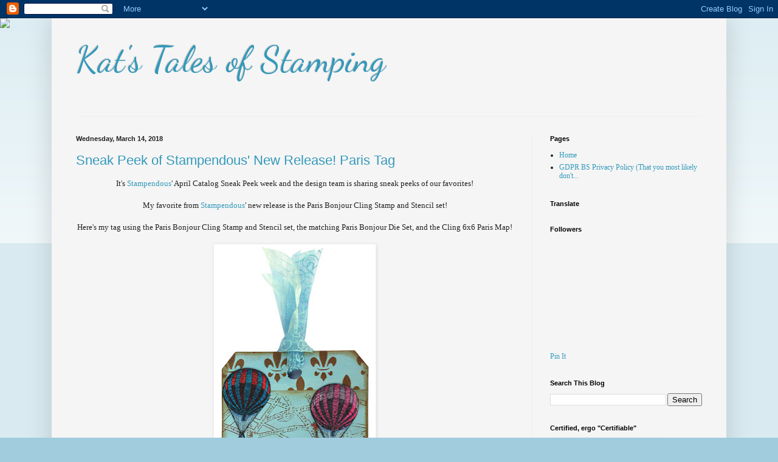

--- FILE ---
content_type: text/html; charset=UTF-8
request_url: https://kathstales.blogspot.com/2018/03/
body_size: 22516
content:
<!DOCTYPE html>
<html class='v2' dir='ltr' xmlns='http://www.w3.org/1999/xhtml' xmlns:b='http://www.google.com/2005/gml/b' xmlns:data='http://www.google.com/2005/gml/data' xmlns:expr='http://www.google.com/2005/gml/expr'>
<head>
<link href='https://www.blogger.com/static/v1/widgets/335934321-css_bundle_v2.css' rel='stylesheet' type='text/css'/>
<meta content='width=1100' name='viewport'/>
<meta content='text/html; charset=UTF-8' http-equiv='Content-Type'/>
<meta content='blogger' name='generator'/>
<link href='https://kathstales.blogspot.com/favicon.ico' rel='icon' type='image/x-icon'/>
<link href='https://kathstales.blogspot.com/2018/03/' rel='canonical'/>
<link rel="alternate" type="application/atom+xml" title="Kat&#39;s Tales of Stamping - Atom" href="https://kathstales.blogspot.com/feeds/posts/default" />
<link rel="alternate" type="application/rss+xml" title="Kat&#39;s Tales of Stamping - RSS" href="https://kathstales.blogspot.com/feeds/posts/default?alt=rss" />
<link rel="service.post" type="application/atom+xml" title="Kat&#39;s Tales of Stamping - Atom" href="https://www.blogger.com/feeds/6381436651536936433/posts/default" />
<!--Can't find substitution for tag [blog.ieCssRetrofitLinks]-->
<meta content='https://kathstales.blogspot.com/2018/03/' property='og:url'/>
<meta content='Kat&#39;s Tales of Stamping' property='og:title'/>
<meta content='' property='og:description'/>
<meta content='https://blogger.googleusercontent.com/img/b/R29vZ2xl/AVvXsEjTDvPfOytPjNANkTyi51paSY_uxtQKTyoUZqFmS7hyG6RPiWG8eGmljR-A5NkZY8oJFwIAIJrYffQc8kETYLTBR8hmpVrEb3OoczysIJELLawGMNrmonfy68xr64lhOsF71T_XKRyByvbv/s1600-r/Duchess.jpg' property='og:image'/>
<title>Kat's Tales of Stamping: March 2018</title>
<style type='text/css'>@font-face{font-family:'Dancing Script';font-style:normal;font-weight:400;font-display:swap;src:url(//fonts.gstatic.com/s/dancingscript/v29/If2cXTr6YS-zF4S-kcSWSVi_sxjsohD9F50Ruu7BMSo3Rep8hNX6plRPjLo.woff2)format('woff2');unicode-range:U+0102-0103,U+0110-0111,U+0128-0129,U+0168-0169,U+01A0-01A1,U+01AF-01B0,U+0300-0301,U+0303-0304,U+0308-0309,U+0323,U+0329,U+1EA0-1EF9,U+20AB;}@font-face{font-family:'Dancing Script';font-style:normal;font-weight:400;font-display:swap;src:url(//fonts.gstatic.com/s/dancingscript/v29/If2cXTr6YS-zF4S-kcSWSVi_sxjsohD9F50Ruu7BMSo3ROp8hNX6plRPjLo.woff2)format('woff2');unicode-range:U+0100-02BA,U+02BD-02C5,U+02C7-02CC,U+02CE-02D7,U+02DD-02FF,U+0304,U+0308,U+0329,U+1D00-1DBF,U+1E00-1E9F,U+1EF2-1EFF,U+2020,U+20A0-20AB,U+20AD-20C0,U+2113,U+2C60-2C7F,U+A720-A7FF;}@font-face{font-family:'Dancing Script';font-style:normal;font-weight:400;font-display:swap;src:url(//fonts.gstatic.com/s/dancingscript/v29/If2cXTr6YS-zF4S-kcSWSVi_sxjsohD9F50Ruu7BMSo3Sup8hNX6plRP.woff2)format('woff2');unicode-range:U+0000-00FF,U+0131,U+0152-0153,U+02BB-02BC,U+02C6,U+02DA,U+02DC,U+0304,U+0308,U+0329,U+2000-206F,U+20AC,U+2122,U+2191,U+2193,U+2212,U+2215,U+FEFF,U+FFFD;}</style>
<style id='page-skin-1' type='text/css'><!--
/*
-----------------------------------------------
Blogger Template Style
Name:     Simple
Designer: Blogger
URL:      www.blogger.com
----------------------------------------------- */
/* Content
----------------------------------------------- */
body {
font: normal normal 12px Georgia, Utopia, 'Palatino Linotype', Palatino, serif;
color: #222222;
background: #a1ccdd none repeat scroll top left;
padding: 0 40px 40px 40px;
}
html body .region-inner {
min-width: 0;
max-width: 100%;
width: auto;
}
h2 {
font-size: 22px;
}
a:link {
text-decoration:none;
color: #3399bb;
}
a:visited {
text-decoration:none;
color: #3399bb;
}
a:hover {
text-decoration:underline;
color: #33aaff;
}
.body-fauxcolumn-outer .fauxcolumn-inner {
background: transparent url(//www.blogblog.com/1kt/simple/body_gradient_tile_light.png) repeat scroll top left;
_background-image: none;
}
.body-fauxcolumn-outer .cap-top {
position: absolute;
z-index: 1;
height: 400px;
width: 100%;
}
.body-fauxcolumn-outer .cap-top .cap-left {
width: 100%;
background: transparent url(//www.blogblog.com/1kt/simple/gradients_light.png) repeat-x scroll top left;
_background-image: none;
}
.content-outer {
-moz-box-shadow: 0 0 40px rgba(0, 0, 0, .15);
-webkit-box-shadow: 0 0 5px rgba(0, 0, 0, .15);
-goog-ms-box-shadow: 0 0 10px #333333;
box-shadow: 0 0 40px rgba(0, 0, 0, .15);
margin-bottom: 1px;
}
.content-inner {
padding: 10px 10px;
}
.content-inner {
background-color: #f5f5f5;
}
/* Header
----------------------------------------------- */
.header-outer {
background: #f5f5f5 none repeat-x scroll 0 -400px;
_background-image: none;
}
.Header h1 {
font: normal normal 60px Dancing Script;
color: #3399bb;
text-shadow: -1px -1px 1px rgba(0, 0, 0, .2);
}
.Header h1 a {
color: #3399bb;
}
.Header .description {
font-size: 140%;
color: #777777;
}
.header-inner .Header .titlewrapper {
padding: 22px 30px;
}
.header-inner .Header .descriptionwrapper {
padding: 0 30px;
}
/* Tabs
----------------------------------------------- */
.tabs-inner .section:first-child {
border-top: 1px solid #eeeeee;
}
.tabs-inner .section:first-child ul {
margin-top: -1px;
border-top: 1px solid #eeeeee;
border-left: 0 solid #eeeeee;
border-right: 0 solid #eeeeee;
}
.tabs-inner .widget ul {
background: #f5f5f5 url(//www.blogblog.com/1kt/simple/gradients_light.png) repeat-x scroll 0 -800px;
_background-image: none;
border-bottom: 1px solid #eeeeee;
margin-top: 0;
margin-left: -30px;
margin-right: -30px;
}
.tabs-inner .widget li a {
display: inline-block;
padding: .6em 1em;
font: normal normal 14px Arial, Tahoma, Helvetica, FreeSans, sans-serif;
color: #999999;
border-left: 1px solid #f5f5f5;
border-right: 1px solid #eeeeee;
}
.tabs-inner .widget li:first-child a {
border-left: none;
}
.tabs-inner .widget li.selected a, .tabs-inner .widget li a:hover {
color: #000000;
background-color: #eeeeee;
text-decoration: none;
}
/* Columns
----------------------------------------------- */
.main-outer {
border-top: 0 solid #eeeeee;
}
.fauxcolumn-left-outer .fauxcolumn-inner {
border-right: 1px solid #eeeeee;
}
.fauxcolumn-right-outer .fauxcolumn-inner {
border-left: 1px solid #eeeeee;
}
/* Headings
----------------------------------------------- */
div.widget > h2,
div.widget h2.title {
margin: 0 0 1em 0;
font: normal bold 11px Arial, Tahoma, Helvetica, FreeSans, sans-serif;
color: #000000;
}
/* Widgets
----------------------------------------------- */
.widget .zippy {
color: #999999;
text-shadow: 2px 2px 1px rgba(0, 0, 0, .1);
}
.widget .popular-posts ul {
list-style: none;
}
/* Posts
----------------------------------------------- */
h2.date-header {
font: normal bold 11px Arial, Tahoma, Helvetica, FreeSans, sans-serif;
}
.date-header span {
background-color: transparent;
color: #222222;
padding: inherit;
letter-spacing: inherit;
margin: inherit;
}
.main-inner {
padding-top: 30px;
padding-bottom: 30px;
}
.main-inner .column-center-inner {
padding: 0 15px;
}
.main-inner .column-center-inner .section {
margin: 0 15px;
}
.post {
margin: 0 0 25px 0;
}
h3.post-title, .comments h4 {
font: normal normal 22px 'Trebuchet MS', Trebuchet, sans-serif;
margin: .75em 0 0;
}
.post-body {
font-size: 110%;
line-height: 1.4;
position: relative;
}
.post-body img, .post-body .tr-caption-container, .Profile img, .Image img,
.BlogList .item-thumbnail img {
padding: 2px;
background: #ffffff;
border: 1px solid #eeeeee;
-moz-box-shadow: 1px 1px 5px rgba(0, 0, 0, .1);
-webkit-box-shadow: 1px 1px 5px rgba(0, 0, 0, .1);
box-shadow: 1px 1px 5px rgba(0, 0, 0, .1);
}
.post-body img, .post-body .tr-caption-container {
padding: 5px;
}
.post-body .tr-caption-container {
color: #222222;
}
.post-body .tr-caption-container img {
padding: 0;
background: transparent;
border: none;
-moz-box-shadow: 0 0 0 rgba(0, 0, 0, .1);
-webkit-box-shadow: 0 0 0 rgba(0, 0, 0, .1);
box-shadow: 0 0 0 rgba(0, 0, 0, .1);
}
.post-header {
margin: 0 0 1.5em;
line-height: 1.6;
font-size: 90%;
}
.post-footer {
margin: 20px -2px 0;
padding: 5px 10px;
color: #666666;
background-color: #f9f9f9;
border-bottom: 1px solid #eeeeee;
line-height: 1.6;
font-size: 90%;
}
#comments .comment-author {
padding-top: 1.5em;
border-top: 1px solid #eeeeee;
background-position: 0 1.5em;
}
#comments .comment-author:first-child {
padding-top: 0;
border-top: none;
}
.avatar-image-container {
margin: .2em 0 0;
}
#comments .avatar-image-container img {
border: 1px solid #eeeeee;
}
/* Comments
----------------------------------------------- */
.comments .comments-content .icon.blog-author {
background-repeat: no-repeat;
background-image: url([data-uri]);
}
.comments .comments-content .loadmore a {
border-top: 1px solid #999999;
border-bottom: 1px solid #999999;
}
.comments .comment-thread.inline-thread {
background-color: #f9f9f9;
}
.comments .continue {
border-top: 2px solid #999999;
}
/* Accents
---------------------------------------------- */
.section-columns td.columns-cell {
border-left: 1px solid #eeeeee;
}
.blog-pager {
background: transparent none no-repeat scroll top center;
}
.blog-pager-older-link, .home-link,
.blog-pager-newer-link {
background-color: #f5f5f5;
padding: 5px;
}
.footer-outer {
border-top: 0 dashed #bbbbbb;
}
/* Mobile
----------------------------------------------- */
body.mobile  {
background-size: auto;
}
.mobile .body-fauxcolumn-outer {
background: transparent none repeat scroll top left;
}
.mobile .body-fauxcolumn-outer .cap-top {
background-size: 100% auto;
}
.mobile .content-outer {
-webkit-box-shadow: 0 0 3px rgba(0, 0, 0, .15);
box-shadow: 0 0 3px rgba(0, 0, 0, .15);
}
.mobile .tabs-inner .widget ul {
margin-left: 0;
margin-right: 0;
}
.mobile .post {
margin: 0;
}
.mobile .main-inner .column-center-inner .section {
margin: 0;
}
.mobile .date-header span {
padding: 0.1em 10px;
margin: 0 -10px;
}
.mobile h3.post-title {
margin: 0;
}
.mobile .blog-pager {
background: transparent none no-repeat scroll top center;
}
.mobile .footer-outer {
border-top: none;
}
.mobile .main-inner, .mobile .footer-inner {
background-color: #f5f5f5;
}
.mobile-index-contents {
color: #222222;
}
.mobile-link-button {
background-color: #3399bb;
}
.mobile-link-button a:link, .mobile-link-button a:visited {
color: #ffffff;
}
.mobile .tabs-inner .section:first-child {
border-top: none;
}
.mobile .tabs-inner .PageList .widget-content {
background-color: #eeeeee;
color: #000000;
border-top: 1px solid #eeeeee;
border-bottom: 1px solid #eeeeee;
}
.mobile .tabs-inner .PageList .widget-content .pagelist-arrow {
border-left: 1px solid #eeeeee;
}

--></style>
<style id='template-skin-1' type='text/css'><!--
body {
min-width: 1110px;
}
.content-outer, .content-fauxcolumn-outer, .region-inner {
min-width: 1110px;
max-width: 1110px;
_width: 1110px;
}
.main-inner .columns {
padding-left: 0;
padding-right: 310px;
}
.main-inner .fauxcolumn-center-outer {
left: 0;
right: 310px;
/* IE6 does not respect left and right together */
_width: expression(this.parentNode.offsetWidth -
parseInt("0") -
parseInt("310px") + 'px');
}
.main-inner .fauxcolumn-left-outer {
width: 0;
}
.main-inner .fauxcolumn-right-outer {
width: 310px;
}
.main-inner .column-left-outer {
width: 0;
right: 100%;
margin-left: -0;
}
.main-inner .column-right-outer {
width: 310px;
margin-right: -310px;
}
#layout {
min-width: 0;
}
#layout .content-outer {
min-width: 0;
width: 800px;
}
#layout .region-inner {
min-width: 0;
width: auto;
}
--></style>
<link href='https://www.blogger.com/dyn-css/authorization.css?targetBlogID=6381436651536936433&amp;zx=299719fb-d891-4dbe-a929-0fe39302de1a' media='none' onload='if(media!=&#39;all&#39;)media=&#39;all&#39;' rel='stylesheet'/><noscript><link href='https://www.blogger.com/dyn-css/authorization.css?targetBlogID=6381436651536936433&amp;zx=299719fb-d891-4dbe-a929-0fe39302de1a' rel='stylesheet'/></noscript>
<meta name='google-adsense-platform-account' content='ca-host-pub-1556223355139109'/>
<meta name='google-adsense-platform-domain' content='blogspot.com'/>

</head>
<body class='loading variant-pale'>
<div class='navbar section' id='navbar' name='Navbar'><div class='widget Navbar' data-version='1' id='Navbar1'><script type="text/javascript">
    function setAttributeOnload(object, attribute, val) {
      if(window.addEventListener) {
        window.addEventListener('load',
          function(){ object[attribute] = val; }, false);
      } else {
        window.attachEvent('onload', function(){ object[attribute] = val; });
      }
    }
  </script>
<div id="navbar-iframe-container"></div>
<script type="text/javascript" src="https://apis.google.com/js/platform.js"></script>
<script type="text/javascript">
      gapi.load("gapi.iframes:gapi.iframes.style.bubble", function() {
        if (gapi.iframes && gapi.iframes.getContext) {
          gapi.iframes.getContext().openChild({
              url: 'https://www.blogger.com/navbar/6381436651536936433?origin\x3dhttps://kathstales.blogspot.com',
              where: document.getElementById("navbar-iframe-container"),
              id: "navbar-iframe"
          });
        }
      });
    </script><script type="text/javascript">
(function() {
var script = document.createElement('script');
script.type = 'text/javascript';
script.src = '//pagead2.googlesyndication.com/pagead/js/google_top_exp.js';
var head = document.getElementsByTagName('head')[0];
if (head) {
head.appendChild(script);
}})();
</script>
</div></div>
<div class='body-fauxcolumns'>
<div class='fauxcolumn-outer body-fauxcolumn-outer'>
<div class='cap-top'>
<div class='cap-left'></div>
<div class='cap-right'></div>
</div>
<div class='fauxborder-left'>
<div class='fauxborder-right'></div>
<div class='fauxcolumn-inner'>
</div>
</div>
<div class='cap-bottom'>
<div class='cap-left'></div>
<div class='cap-right'></div>
</div>
</div>
</div>
<div class='content'>
<div class='content-fauxcolumns'>
<div class='fauxcolumn-outer content-fauxcolumn-outer'>
<div class='cap-top'>
<div class='cap-left'></div>
<div class='cap-right'></div>
</div>
<div class='fauxborder-left'>
<div class='fauxborder-right'></div>
<div class='fauxcolumn-inner'>
</div>
</div>
<div class='cap-bottom'>
<div class='cap-left'></div>
<div class='cap-right'></div>
</div>
</div>
</div>
<div class='content-outer'>
<div class='content-cap-top cap-top'>
<div class='cap-left'></div>
<div class='cap-right'></div>
</div>
<div class='fauxborder-left content-fauxborder-left'>
<div class='fauxborder-right content-fauxborder-right'></div>
<div class='content-inner'>
<header>
<div class='header-outer'>
<div class='header-cap-top cap-top'>
<div class='cap-left'></div>
<div class='cap-right'></div>
</div>
<div class='fauxborder-left header-fauxborder-left'>
<div class='fauxborder-right header-fauxborder-right'></div>
<div class='region-inner header-inner'>
<div class='header section' id='header' name='Header'><div class='widget Header' data-version='1' id='Header1'>
<div id='header-inner'>
<div class='titlewrapper'>
<h1 class='title'>
<a href='https://kathstales.blogspot.com/'>
Kat's Tales of Stamping
</a>
</h1>
</div>
<div class='descriptionwrapper'>
<p class='description'><span>
</span></p>
</div>
</div>
</div></div>
</div>
</div>
<div class='header-cap-bottom cap-bottom'>
<div class='cap-left'></div>
<div class='cap-right'></div>
</div>
</div>
</header>
<div class='tabs-outer'>
<div class='tabs-cap-top cap-top'>
<div class='cap-left'></div>
<div class='cap-right'></div>
</div>
<div class='fauxborder-left tabs-fauxborder-left'>
<div class='fauxborder-right tabs-fauxborder-right'></div>
<div class='region-inner tabs-inner'>
<div class='tabs no-items section' id='crosscol' name='Cross-Column'></div>
<div class='tabs no-items section' id='crosscol-overflow' name='Cross-Column 2'></div>
</div>
</div>
<div class='tabs-cap-bottom cap-bottom'>
<div class='cap-left'></div>
<div class='cap-right'></div>
</div>
</div>
<div class='main-outer'>
<div class='main-cap-top cap-top'>
<div class='cap-left'></div>
<div class='cap-right'></div>
</div>
<div class='fauxborder-left main-fauxborder-left'>
<div class='fauxborder-right main-fauxborder-right'></div>
<div class='region-inner main-inner'>
<div class='columns fauxcolumns'>
<div class='fauxcolumn-outer fauxcolumn-center-outer'>
<div class='cap-top'>
<div class='cap-left'></div>
<div class='cap-right'></div>
</div>
<div class='fauxborder-left'>
<div class='fauxborder-right'></div>
<div class='fauxcolumn-inner'>
</div>
</div>
<div class='cap-bottom'>
<div class='cap-left'></div>
<div class='cap-right'></div>
</div>
</div>
<div class='fauxcolumn-outer fauxcolumn-left-outer'>
<div class='cap-top'>
<div class='cap-left'></div>
<div class='cap-right'></div>
</div>
<div class='fauxborder-left'>
<div class='fauxborder-right'></div>
<div class='fauxcolumn-inner'>
</div>
</div>
<div class='cap-bottom'>
<div class='cap-left'></div>
<div class='cap-right'></div>
</div>
</div>
<div class='fauxcolumn-outer fauxcolumn-right-outer'>
<div class='cap-top'>
<div class='cap-left'></div>
<div class='cap-right'></div>
</div>
<div class='fauxborder-left'>
<div class='fauxborder-right'></div>
<div class='fauxcolumn-inner'>
</div>
</div>
<div class='cap-bottom'>
<div class='cap-left'></div>
<div class='cap-right'></div>
</div>
</div>
<!-- corrects IE6 width calculation -->
<div class='columns-inner'>
<div class='column-center-outer'>
<div class='column-center-inner'>
<div class='main section' id='main' name='Main'><div class='widget Blog' data-version='1' id='Blog1'>
<div class='blog-posts hfeed'>

          <div class="date-outer">
        
<h2 class='date-header'><span>Wednesday, March 14, 2018</span></h2>

          <div class="date-posts">
        
<div class='post-outer'>
<div class='post hentry uncustomized-post-template' itemprop='blogPost' itemscope='itemscope' itemtype='http://schema.org/BlogPosting'>
<meta content='https://blogger.googleusercontent.com/img/b/R29vZ2xl/AVvXsEiTLPzywhJrIOzhl35FI5oKJrIJ2AKzzvRh3zdNaDj6aG3VraPE37_TTDeVjBCjO-SIidv5LYo4Ymp11dpS8nDNAIWRqOndYwI-CujMH-leUrbfH6eZiDaPNY0GFHs_tukLAsx8Yzz-wPYQ/s640/ParisTagSquare_edited-2.jpg' itemprop='image_url'/>
<meta content='6381436651536936433' itemprop='blogId'/>
<meta content='4248164174306577758' itemprop='postId'/>
<a name='4248164174306577758'></a>
<h3 class='post-title entry-title' itemprop='name'>
<a href='https://kathstales.blogspot.com/2018/03/sneak-peek-of-stampendous-new-release.html'>Sneak Peek of Stampendous' New Release! Paris Tag</a>
</h3>
<div class='post-header'>
<div class='post-header-line-1'></div>
</div>
<div class='post-body entry-content' id='post-body-4248164174306577758' itemprop='description articleBody'>
<div style="text-align: center;">
It's&nbsp;<a href="http://stampendous.com/" target="_blank">Stampendous</a>'&nbsp;April Catalog Sneak Peek week and the design team is sharing sneak peeks of our favorites!<br />
<br />
My favorite from <a href="http://stampendous.com/" target="_blank">Stampendous</a>' new release is the Paris Bonjour Cling Stamp and Stencil set!<br />
<br />
Here's my tag using the Paris Bonjour Cling Stamp and Stencil set, the matching Paris Bonjour Die Set, and the Cling 6x6 Paris Map!<br />
<br /></div>
<div class="separator" style="clear: both; text-align: center;">
<a href="https://blogger.googleusercontent.com/img/b/R29vZ2xl/AVvXsEiTLPzywhJrIOzhl35FI5oKJrIJ2AKzzvRh3zdNaDj6aG3VraPE37_TTDeVjBCjO-SIidv5LYo4Ymp11dpS8nDNAIWRqOndYwI-CujMH-leUrbfH6eZiDaPNY0GFHs_tukLAsx8Yzz-wPYQ/s1600/ParisTagSquare_edited-2.jpg" imageanchor="1" style="margin-left: 1em; margin-right: 1em;"><img border="0" data-original-height="800" data-original-width="322" height="640" src="https://blogger.googleusercontent.com/img/b/R29vZ2xl/AVvXsEiTLPzywhJrIOzhl35FI5oKJrIJ2AKzzvRh3zdNaDj6aG3VraPE37_TTDeVjBCjO-SIidv5LYo4Ymp11dpS8nDNAIWRqOndYwI-CujMH-leUrbfH6eZiDaPNY0GFHs_tukLAsx8Yzz-wPYQ/s640/ParisTagSquare_edited-2.jpg" width="256" /></a></div>
<br />
<b>Supplies:</b><br />
<b>Stampendous Products:</b><br />
Paris Bonjour Cling Stamp Set<br />
Paris Bonjour Die Set<br />
<a href="https://www.stampendous.com/shop/embossing-powder/detail-embossing-powders/" target="_blank">Clear Detail Embossing Powder</a><br />
<a href="https://www.stampendous.com/shop/tools-storage/ink/memento%E2%84%A2-tuxedo-black-ink-pad-by-tsukineko---mem01/" target="_blank">Memento&#8482; Tuxedo Black Ink Pad by Tsukineko&#174;</a><br />
<a href="https://www.stampendous.com/shop/stamps/paper-handles-ink/versamark-watermark-ink-pad/" target="_blank">VersaMark Watermark Ink Pad by Tsukineko&#174;</a><br />
<br />
<b>Other Products:</b><br />
Copic Markers: RV52, 55, B04, B06, B21, B23, E33, YR03, YR05, Y13, Y19, R17, V22, V25, R29, C09<br />
Tim Holtz&#174; Tag and Bookplates Movers and Shapers Alterations die by Sizzix<br />
Cerulean Blue, Titanium White, Quinacridone Magenta Media Fluid&#8482; Acrylics by DecoArt&#174;<br />
Jet Black, Sepia, Fern Green, Emerald Green Archival&#8482; Inks by Ranger<br />
Fantastix&#174; by Tsukineko&#174;<br />
Mini Blending Tool and Foam by Ranger<br />
Dark Sepia Pitt Artist Pen<br />
140 lb. Mixed Media paper by Strathmore&#174;<br />
Black Chipboard<br />
Removable tape<br />
<br />
<b>Instructions:</b><br />
<ol>
<li>Die-cut black chipboard with the tag die.</li>
<li>Mix Cerulean Blue and Titanium White paint, then spray the paint with water to create a wash. Sponge over the mixed media tag. Heat set.</li>
<li>Thin Quinacridone Magenta paint with water, then randomly sponge over the tag. Heat set.</li>
<li>Die-cut the painted paper with the tag die. Reserve the excess.</li>
<li>Place removable tape over the top part of the tag, then stamp Paris Map with Sepia Archival&#8482; ink. Lift the tape and heat set.&nbsp;</li>
<li>Cover the bottom portion of the tag.</li>
<li>Sponge Sepia ink over the Fleur de Lis stencil (comes with the the Paris Bonjour Cling Stamp set) onto the tag. Lift the cover, then edge the entire tag with Sepia ink.</li>
<li>Adhere the stamped, stenciled tag to the chipboard tag, then set aside.</li>
<li>Take the Eiffel Tower stamp from the Paris Bonjour set, ink with VersaMark ink, ink immediately with the Sepia Archival&#8482; ink, and stamp onto a scrap of Mixed Media paper.&nbsp;</li>
<li>Add embossing powder, heat set, then die-cut with the corresponding Eiffel Tower die.&nbsp;</li>
<li>Using Memento ink, stamp three balloons, &nbsp;die-cut them, color with Copic Markers, and edge with a black pen.</li>
<li>Using Jet Black Archival ink, stamp the trees twice onto scraps of the reserved painted paper. Die-cut with the corresponding die from the set.</li>
<li>Using Fantastic, color the trees with Fern Green and Emerald Green Archival&#8482; ink. Heat set.</li>
<li>Use the Dark Sepia pen to color the tree trunks.</li>
<li>Adhere all the elements to the tag as shown and add some matching ribbon.</li>
</ol>
<div>
Thanks for visiting today!&nbsp;</div>
<div>
<br /></div>
<div>
<br /></div>
<div class="separator" style="clear: both; text-align: center;">
<a href="https://blogger.googleusercontent.com/img/b/R29vZ2xl/AVvXsEi4hcQCVRnbyApOqapx0U0JYVrvjKQT7y7ZaLMspodKhKvJ8A28oWuH4-vgFqN8NFOe6kapTfTUa4YrKgMMA4HVB1VNAQGamfiXgLweQDsgBp39VpAM-geQOmXula8v2HeSWDzmaJo2QEg5/s1600/2018_03_12-16_april-sneak-peek_banner.jpg" imageanchor="1" style="margin-left: 1em; margin-right: 1em;"><img border="0" data-original-height="477" data-original-width="1200" height="158" src="https://blogger.googleusercontent.com/img/b/R29vZ2xl/AVvXsEi4hcQCVRnbyApOqapx0U0JYVrvjKQT7y7ZaLMspodKhKvJ8A28oWuH4-vgFqN8NFOe6kapTfTUa4YrKgMMA4HVB1VNAQGamfiXgLweQDsgBp39VpAM-geQOmXula8v2HeSWDzmaJo2QEg5/s400/2018_03_12-16_april-sneak-peek_banner.jpg" width="400" /></a></div>
<div class="separator" style="clear: both; text-align: center;">
<br /></div>
<div class="separator" style="clear: both; text-align: center;">
<span style="text-align: start;">Be sure to visit&nbsp;</span><a href="https://stampendousblog.wordpress.com/" style="text-align: start;" target="_blank">Stampendous Design Team's Blog</a><span style="text-align: start;">&nbsp;and check out my team mates creations! I'm sure that you'll find inspiration as well as some new "must have" favorites too!</span></div>
<div>
<br /></div>
<div style='clear: both;'></div>
</div>
<div class='post-footer'>
<div class='post-footer-line post-footer-line-1'>
<span class='post-author vcard'>
Posted by
<span class='fn' itemprop='author' itemscope='itemscope' itemtype='http://schema.org/Person'>
<meta content='https://www.blogger.com/profile/15805451517708972191' itemprop='url'/>
<a class='g-profile' href='https://www.blogger.com/profile/15805451517708972191' rel='author' title='author profile'>
<span itemprop='name'>Kathi</span>
</a>
</span>
</span>
<span class='post-timestamp'>
at
<meta content='https://kathstales.blogspot.com/2018/03/sneak-peek-of-stampendous-new-release.html' itemprop='url'/>
<a class='timestamp-link' href='https://kathstales.blogspot.com/2018/03/sneak-peek-of-stampendous-new-release.html' rel='bookmark' title='permanent link'><abbr class='published' itemprop='datePublished' title='2018-03-14T00:00:00-04:00'>12:00&#8239;AM</abbr></a>
</span>
<span class='post-comment-link'>
<a class='comment-link' href='https://kathstales.blogspot.com/2018/03/sneak-peek-of-stampendous-new-release.html#comment-form' onclick=''>
7 comments:
  </a>
</span>
<span class='post-icons'>
<span class='item-control blog-admin pid-1747091229'>
<a href='https://www.blogger.com/post-edit.g?blogID=6381436651536936433&postID=4248164174306577758&from=pencil' title='Edit Post'>
<img alt='' class='icon-action' height='18' src='https://resources.blogblog.com/img/icon18_edit_allbkg.gif' width='18'/>
</a>
</span>
</span>
<div class='post-share-buttons goog-inline-block'>
<a class='goog-inline-block share-button sb-email' href='https://www.blogger.com/share-post.g?blogID=6381436651536936433&postID=4248164174306577758&target=email' target='_blank' title='Email This'><span class='share-button-link-text'>Email This</span></a><a class='goog-inline-block share-button sb-blog' href='https://www.blogger.com/share-post.g?blogID=6381436651536936433&postID=4248164174306577758&target=blog' onclick='window.open(this.href, "_blank", "height=270,width=475"); return false;' target='_blank' title='BlogThis!'><span class='share-button-link-text'>BlogThis!</span></a><a class='goog-inline-block share-button sb-twitter' href='https://www.blogger.com/share-post.g?blogID=6381436651536936433&postID=4248164174306577758&target=twitter' target='_blank' title='Share to X'><span class='share-button-link-text'>Share to X</span></a><a class='goog-inline-block share-button sb-facebook' href='https://www.blogger.com/share-post.g?blogID=6381436651536936433&postID=4248164174306577758&target=facebook' onclick='window.open(this.href, "_blank", "height=430,width=640"); return false;' target='_blank' title='Share to Facebook'><span class='share-button-link-text'>Share to Facebook</span></a><a class='goog-inline-block share-button sb-pinterest' href='https://www.blogger.com/share-post.g?blogID=6381436651536936433&postID=4248164174306577758&target=pinterest' target='_blank' title='Share to Pinterest'><span class='share-button-link-text'>Share to Pinterest</span></a>
</div>
</div>
<div class='post-footer-line post-footer-line-2'>
<span class='post-labels'>
Labels:
<a href='https://kathstales.blogspot.com/search/label/DecoArt' rel='tag'>DecoArt</a>,
<a href='https://kathstales.blogspot.com/search/label/Sizzix' rel='tag'>Sizzix</a>,
<a href='https://kathstales.blogspot.com/search/label/Stampendous' rel='tag'>Stampendous</a>
</span>
</div>
<div class='post-footer-line post-footer-line-3'>
<span class='post-location'>
</span>
</div>
</div>
</div>
</div>

        </div></div>
      
</div>
<div class='blog-pager' id='blog-pager'>
<span id='blog-pager-newer-link'>
<a class='blog-pager-newer-link' href='https://kathstales.blogspot.com/search?updated-max=2018-04-30T00:00:00-04:00&amp;max-results=7&amp;reverse-paginate=true' id='Blog1_blog-pager-newer-link' title='Newer Posts'>Newer Posts</a>
</span>
<span id='blog-pager-older-link'>
<a class='blog-pager-older-link' href='https://kathstales.blogspot.com/search?updated-max=2018-03-14T00:00:00-04:00&amp;max-results=7' id='Blog1_blog-pager-older-link' title='Older Posts'>Older Posts</a>
</span>
<a class='home-link' href='https://kathstales.blogspot.com/'>Home</a>
</div>
<div class='clear'></div>
<div class='blog-feeds'>
<div class='feed-links'>
Subscribe to:
<a class='feed-link' href='https://kathstales.blogspot.com/feeds/posts/default' target='_blank' type='application/atom+xml'>Comments (Atom)</a>
</div>
</div>
</div></div>
</div>
</div>
<div class='column-left-outer'>
<div class='column-left-inner'>
<aside>
</aside>
</div>
</div>
<div class='column-right-outer'>
<div class='column-right-inner'>
<aside>
<div class='sidebar section' id='sidebar-right-1'><div class='widget PageList' data-version='1' id='PageList1'>
<h2>Pages</h2>
<div class='widget-content'>
<ul>
<li>
<a href='https://kathstales.blogspot.com/'>Home</a>
</li>
<li>
<a href='https://kathstales.blogspot.com/p/gdpr-bs-privacy-policy-that-you-most.html'>GDPR BS Privacy Policy (That you most likely don&#39;t...</a>
</li>
</ul>
<div class='clear'></div>
</div>
</div><div class='widget HTML' data-version='1' id='HTML2'>
<div class='widget-content'>
<script>document.write(unescape("%3Cstyle%20type%3D%22text/css%22%3E%0Abody%20%7B%20background-image%20%3A%20url%28%22http%3A//thecutestblogontheblock.com/backgrounds/coy in blue free stretch blog background.jpg%20%22%29%3B%20background-position%3A%20center%3B%20background-repeat%3A%20no-repeat%3B%20%20background-attachment%20%3A%20fixed%3B%20%7D%0A%3C/style%3E%0A%3Cscript%20type%3D%22text/javascript%22%3E%0Avar%20div%20%3D%20document.createElement%28%27div%27%29%3B%0Adiv.setAttribute%28%27style%27%2C%22position%3A%20absolute%3B%20left%3A%200px%3B%20top%3A%2030px%3B%20z-index%3A%2050%3B%20width%3A%20150px%3B%20height%3A%2045px%3B%22%29%3B%0Adiv.innerHTML%20%3D%20%27%3Ca%20target%3D%22_blank%22%20href%3D%22%20http%3A//www.thecutestblogontheblock.com%22%3E%3Cimg%20border%3D%220%22%20src%3D%22http%3A//www.thecutestblogontheblock.com/images/tag.png%22%3E%3C/a%3E%27%3B%0Adocument.getElementsByTagName%28%27body%27%29.item%280%29.appendChild%28div%29%3B%0A%3C/script%3E"));</script>
</div>
<div class='clear'></div>
</div><div class='widget Translate' data-version='1' id='Translate1'>
<h2 class='title'>Translate</h2>
<div id='google_translate_element'></div>
<script>
    function googleTranslateElementInit() {
      new google.translate.TranslateElement({
        pageLanguage: 'en',
        autoDisplay: 'true',
        layout: google.translate.TranslateElement.InlineLayout.HORIZONTAL
      }, 'google_translate_element');
    }
  </script>
<script src='//translate.google.com/translate_a/element.js?cb=googleTranslateElementInit'></script>
<div class='clear'></div>
</div><div class='widget Followers' data-version='1' id='Followers1'>
<h2 class='title'>Followers</h2>
<div class='widget-content'>
<div id='Followers1-wrapper'>
<div style='margin-right:2px;'>
<div><script type="text/javascript" src="https://apis.google.com/js/platform.js"></script>
<div id="followers-iframe-container"></div>
<script type="text/javascript">
    window.followersIframe = null;
    function followersIframeOpen(url) {
      gapi.load("gapi.iframes", function() {
        if (gapi.iframes && gapi.iframes.getContext) {
          window.followersIframe = gapi.iframes.getContext().openChild({
            url: url,
            where: document.getElementById("followers-iframe-container"),
            messageHandlersFilter: gapi.iframes.CROSS_ORIGIN_IFRAMES_FILTER,
            messageHandlers: {
              '_ready': function(obj) {
                window.followersIframe.getIframeEl().height = obj.height;
              },
              'reset': function() {
                window.followersIframe.close();
                followersIframeOpen("https://www.blogger.com/followers/frame/6381436651536936433?colors\x3dCgt0cmFuc3BhcmVudBILdHJhbnNwYXJlbnQaByMyMjIyMjIiByMzMzk5YmIqByNmNWY1ZjUyByMwMDAwMDA6ByMyMjIyMjJCByMzMzk5YmJKByM5OTk5OTlSByMzMzk5YmJaC3RyYW5zcGFyZW50\x26pageSize\x3d21\x26hl\x3den\x26origin\x3dhttps://kathstales.blogspot.com");
              },
              'open': function(url) {
                window.followersIframe.close();
                followersIframeOpen(url);
              }
            }
          });
        }
      });
    }
    followersIframeOpen("https://www.blogger.com/followers/frame/6381436651536936433?colors\x3dCgt0cmFuc3BhcmVudBILdHJhbnNwYXJlbnQaByMyMjIyMjIiByMzMzk5YmIqByNmNWY1ZjUyByMwMDAwMDA6ByMyMjIyMjJCByMzMzk5YmJKByM5OTk5OTlSByMzMzk5YmJaC3RyYW5zcGFyZW50\x26pageSize\x3d21\x26hl\x3den\x26origin\x3dhttps://kathstales.blogspot.com");
  </script></div>
</div>
</div>
<div class='clear'></div>
</div>
</div><div class='widget HTML' data-version='1' id='HTML9'>
<div class='widget-content'>
<a href="http://pinterest.com/pin/create/button/" class="pin-it-button" count-layout="horizontal">Pin It</a>
<script type="text/javascript" src="//assets.pinterest.com/js/pinit.js"></script>
</div>
<div class='clear'></div>
</div><div class='widget BlogSearch' data-version='1' id='BlogSearch1'>
<h2 class='title'>Search This Blog</h2>
<div class='widget-content'>
<div id='BlogSearch1_form'>
<form action='https://kathstales.blogspot.com/search' class='gsc-search-box' target='_top'>
<table cellpadding='0' cellspacing='0' class='gsc-search-box'>
<tbody>
<tr>
<td class='gsc-input'>
<input autocomplete='off' class='gsc-input' name='q' size='10' title='search' type='text' value=''/>
</td>
<td class='gsc-search-button'>
<input class='gsc-search-button' title='search' type='submit' value='Search'/>
</td>
</tr>
</tbody>
</table>
</form>
</div>
</div>
<div class='clear'></div>
</div><div class='widget Image' data-version='1' id='Image3'>
<h2>Certified, ergo "Certifiable"</h2>
<div class='widget-content'>
<img alt='Certified, ergo "Certifiable"' height='160' id='Image3_img' src='https://blogger.googleusercontent.com/img/b/R29vZ2xl/AVvXsEi-u8z_Svs9Jf-2A-6frEvSq7vWsaxhb2LWSfqy1agysYYJU1CbJI9ItjAIfAR4BxCGoijfHEsY8r9MwcDRx7M_AoKhxzA6WKnEGD9eedE_Il_ri8ULi-3Pjoocwcji_9bL-se7DMrv0ccG/s1600/intermedlogo.jpg' width='183'/>
<br/>
<span class='caption'>Certified, ergo "Certifiable"</span>
</div>
<div class='clear'></div>
</div><div class='widget Image' data-version='1' id='Image30'>
<div class='widget-content'>
<a href='https://topflightstamps.com/?ref=gvnyuzrcpzw'>
<img alt='' height='164' id='Image30_img' src='https://blogger.googleusercontent.com/img/b/R29vZ2xl/AVvXsEiAPMpqWhzdhVYkTu6DWIAKlfYq00PKw_UhYK_v3XmWZ8j5RLlK091hLHksHIqFSoR37x8d8cHlswxI122MaQCrr1zwTzfdn5-18euxLhJQ9X9mkYtNQTp9aiAIBQqbl7wV9tI3iEs0iMaH/s302/TFS+Designer+blog+badge.jpg' width='302'/>
</a>
<br/>
</div>
<div class='clear'></div>
</div><div class='widget Image' data-version='1' id='Image4'>
<div class='widget-content'>
<a href='https://www.lost-coast-designs.com/'>
<img alt='' height='861' id='Image4_img' src='https://blogger.googleusercontent.com/img/a/AVvXsEgHiPw2tmvwxNCxdBIKVHUdltyBE7Do_O9nIC6kuItiRPiBk9GlHSlvB0eb1WlnWjwLvegNGbe3ImJiBiq2IvdbGDp76zpdcYnubARsu5_NuDp_hZj94alpsIXLT4lnKewl7aACkW7N-WcMU_VDiOMlpC66gKnepfIytFbfGKZNZ80ltapKG768xtzWlVLj=s861' width='302'/>
</a>
<br/>
</div>
<div class='clear'></div>
</div><div class='widget Label' data-version='1' id='Label1'>
<h2>Labels</h2>
<div class='widget-content cloud-label-widget-content'>
<span class='label-size label-size-2'>
<a dir='ltr' href='https://kathstales.blogspot.com/search/label/13%40RTS'>13@RTS</a>
</span>
<span class='label-size label-size-2'>
<a dir='ltr' href='https://kathstales.blogspot.com/search/label/7%20Gypsies'>7 Gypsies</a>
</span>
<span class='label-size label-size-2'>
<a dir='ltr' href='https://kathstales.blogspot.com/search/label/A%20Colorful%20Life'>A Colorful Life</a>
</span>
<span class='label-size label-size-3'>
<a dir='ltr' href='https://kathstales.blogspot.com/search/label/A%20Colorful%20Life%20Designs'>A Colorful Life Designs</a>
</span>
<span class='label-size label-size-4'>
<a dir='ltr' href='https://kathstales.blogspot.com/search/label/AALL%20%26%20Create'>AALL &amp; Create</a>
</span>
<span class='label-size label-size-4'>
<a dir='ltr' href='https://kathstales.blogspot.com/search/label/AALL%20and%20Create'>AALL and Create</a>
</span>
<span class='label-size label-size-2'>
<a dir='ltr' href='https://kathstales.blogspot.com/search/label/AMuse'>AMuse</a>
</span>
<span class='label-size label-size-2'>
<a dir='ltr' href='https://kathstales.blogspot.com/search/label/Accucut'>Accucut</a>
</span>
<span class='label-size label-size-2'>
<a dir='ltr' href='https://kathstales.blogspot.com/search/label/Alexandra%20Renke'>Alexandra Renke</a>
</span>
<span class='label-size label-size-3'>
<a dir='ltr' href='https://kathstales.blogspot.com/search/label/All%20Occasion'>All Occasion</a>
</span>
<span class='label-size label-size-3'>
<a dir='ltr' href='https://kathstales.blogspot.com/search/label/All%20Occasions'>All Occasions</a>
</span>
<span class='label-size label-size-1'>
<a dir='ltr' href='https://kathstales.blogspot.com/search/label/Alterations'>Alterations</a>
</span>
<span class='label-size label-size-1'>
<a dir='ltr' href='https://kathstales.blogspot.com/search/label/Altered%20Pages'>Altered Pages</a>
</span>
<span class='label-size label-size-1'>
<a dir='ltr' href='https://kathstales.blogspot.com/search/label/Altered%20Playing%20Card%20Challenges'>Altered Playing Card Challenges</a>
</span>
<span class='label-size label-size-1'>
<a dir='ltr' href='https://kathstales.blogspot.com/search/label/Ann-Ticipations'>Ann-Ticipations</a>
</span>
<span class='label-size label-size-2'>
<a dir='ltr' href='https://kathstales.blogspot.com/search/label/ArtistCellar'>ArtistCellar</a>
</span>
<span class='label-size label-size-2'>
<a dir='ltr' href='https://kathstales.blogspot.com/search/label/Bombshell'>Bombshell</a>
</span>
<span class='label-size label-size-5'>
<a dir='ltr' href='https://kathstales.blogspot.com/search/label/Bombshell%20Stamps'>Bombshell Stamps</a>
</span>
<span class='label-size label-size-1'>
<a dir='ltr' href='https://kathstales.blogspot.com/search/label/BossKut'>BossKut</a>
</span>
<span class='label-size label-size-3'>
<a dir='ltr' href='https://kathstales.blogspot.com/search/label/Brusho%20Crystal%20Colours'>Brusho Crystal Colours</a>
</span>
<span class='label-size label-size-3'>
<a dir='ltr' href='https://kathstales.blogspot.com/search/label/CREAlies'>CREAlies</a>
</span>
<span class='label-size label-size-3'>
<a dir='ltr' href='https://kathstales.blogspot.com/search/label/Carabelle'>Carabelle</a>
</span>
<span class='label-size label-size-3'>
<a dir='ltr' href='https://kathstales.blogspot.com/search/label/Carabelle%20Studio'>Carabelle Studio</a>
</span>
<span class='label-size label-size-3'>
<a dir='ltr' href='https://kathstales.blogspot.com/search/label/Catherine%20Pooler%20Designs'>Catherine Pooler Designs</a>
</span>
<span class='label-size label-size-1'>
<a dir='ltr' href='https://kathstales.blogspot.com/search/label/Character%20Construction'>Character Construction</a>
</span>
<span class='label-size label-size-3'>
<a dir='ltr' href='https://kathstales.blogspot.com/search/label/Cherry%20Lynn%20Dies'>Cherry Lynn Dies</a>
</span>
<span class='label-size label-size-1'>
<a dir='ltr' href='https://kathstales.blogspot.com/search/label/Chocolate%20Baroque'>Chocolate Baroque</a>
</span>
<span class='label-size label-size-1'>
<a dir='ltr' href='https://kathstales.blogspot.com/search/label/Chou%20and%20Flowers'>Chou and Flowers</a>
</span>
<span class='label-size label-size-1'>
<a dir='ltr' href='https://kathstales.blogspot.com/search/label/Clear%20Scraps'>Clear Scraps</a>
</span>
<span class='label-size label-size-2'>
<a dir='ltr' href='https://kathstales.blogspot.com/search/label/Coffee%20Lovers%20Blog%20Hop'>Coffee Lovers Blog Hop</a>
</span>
<span class='label-size label-size-1'>
<a dir='ltr' href='https://kathstales.blogspot.com/search/label/Colourcraft'>Colourcraft</a>
</span>
<span class='label-size label-size-2'>
<a dir='ltr' href='https://kathstales.blogspot.com/search/label/Cottage%20Cutz'>Cottage Cutz</a>
</span>
<span class='label-size label-size-1'>
<a dir='ltr' href='https://kathstales.blogspot.com/search/label/Couture%20Creations'>Couture Creations</a>
</span>
<span class='label-size label-size-1'>
<a dir='ltr' href='https://kathstales.blogspot.com/search/label/Craft%20Concepts'>Craft Concepts</a>
</span>
<span class='label-size label-size-3'>
<a dir='ltr' href='https://kathstales.blogspot.com/search/label/Craft%20Consortium'>Craft Consortium</a>
</span>
<span class='label-size label-size-3'>
<a dir='ltr' href='https://kathstales.blogspot.com/search/label/Craft%20Emotions'>Craft Emotions</a>
</span>
<span class='label-size label-size-1'>
<a dir='ltr' href='https://kathstales.blogspot.com/search/label/Crafter%27s%20Companion'>Crafter&#39;s Companion</a>
</span>
<span class='label-size label-size-1'>
<a dir='ltr' href='https://kathstales.blogspot.com/search/label/Crafters%20Companion'>Crafters Companion</a>
</span>
<span class='label-size label-size-3'>
<a dir='ltr' href='https://kathstales.blogspot.com/search/label/Crafty%20Individuals'>Crafty Individuals</a>
</span>
<span class='label-size label-size-3'>
<a dir='ltr' href='https://kathstales.blogspot.com/search/label/Crafty%20Secrets'>Crafty Secrets</a>
</span>
<span class='label-size label-size-1'>
<a dir='ltr' href='https://kathstales.blogspot.com/search/label/Creative%20Embellishments'>Creative Embellishments</a>
</span>
<span class='label-size label-size-3'>
<a dir='ltr' href='https://kathstales.blogspot.com/search/label/Creative%20Expressions'>Creative Expressions</a>
</span>
<span class='label-size label-size-1'>
<a dir='ltr' href='https://kathstales.blogspot.com/search/label/Creekbank%20Creations'>Creekbank Creations</a>
</span>
<span class='label-size label-size-1'>
<a dir='ltr' href='https://kathstales.blogspot.com/search/label/Cuttlebug'>Cuttlebug</a>
</span>
<span class='label-size label-size-4'>
<a dir='ltr' href='https://kathstales.blogspot.com/search/label/Darkroom%20Door'>Darkroom Door</a>
</span>
<span class='label-size label-size-4'>
<a dir='ltr' href='https://kathstales.blogspot.com/search/label/DecoArt'>DecoArt</a>
</span>
<span class='label-size label-size-2'>
<a dir='ltr' href='https://kathstales.blogspot.com/search/label/DecoArts'>DecoArts</a>
</span>
<span class='label-size label-size-1'>
<a dir='ltr' href='https://kathstales.blogspot.com/search/label/Dee%27s%20Distinctively%20Dies'>Dee&#39;s Distinctively Dies</a>
</span>
<span class='label-size label-size-1'>
<a dir='ltr' href='https://kathstales.blogspot.com/search/label/Delicious%20Doodles'>Delicious Doodles</a>
</span>
<span class='label-size label-size-2'>
<a dir='ltr' href='https://kathstales.blogspot.com/search/label/Designs%20by%20Ryn'>Designs by Ryn</a>
</span>
<span class='label-size label-size-3'>
<a dir='ltr' href='https://kathstales.blogspot.com/search/label/Die-Versions'>Die-Versions</a>
</span>
<span class='label-size label-size-4'>
<a dir='ltr' href='https://kathstales.blogspot.com/search/label/Die-namics'>Die-namics</a>
</span>
<span class='label-size label-size-2'>
<a dir='ltr' href='https://kathstales.blogspot.com/search/label/Doodlebug%20Designs'>Doodlebug Designs</a>
</span>
<span class='label-size label-size-3'>
<a dir='ltr' href='https://kathstales.blogspot.com/search/label/Doodles%20Paper%20Playground'>Doodles Paper Playground</a>
</span>
<span class='label-size label-size-1'>
<a dir='ltr' href='https://kathstales.blogspot.com/search/label/Dr.%20Digi'>Dr. Digi</a>
</span>
<span class='label-size label-size-2'>
<a dir='ltr' href='https://kathstales.blogspot.com/search/label/Dymo%20Labeler'>Dymo Labeler</a>
</span>
<span class='label-size label-size-1'>
<a dir='ltr' href='https://kathstales.blogspot.com/search/label/Dynasty%20Brush%20Company'>Dynasty Brush Company</a>
</span>
<span class='label-size label-size-2'>
<a dir='ltr' href='https://kathstales.blogspot.com/search/label/Eileen%20Hull%2FSizzix'>Eileen Hull/Sizzix</a>
</span>
<span class='label-size label-size-4'>
<a dir='ltr' href='https://kathstales.blogspot.com/search/label/Elizabeth%20Craft%20Designs'>Elizabeth Craft Designs</a>
</span>
<span class='label-size label-size-3'>
<a dir='ltr' href='https://kathstales.blogspot.com/search/label/Enchanted%20Gallery'>Enchanted Gallery</a>
</span>
<span class='label-size label-size-2'>
<a dir='ltr' href='https://kathstales.blogspot.com/search/label/Faber%20Castell'>Faber Castell</a>
</span>
<span class='label-size label-size-1'>
<a dir='ltr' href='https://kathstales.blogspot.com/search/label/Fairy%20Tangles%20Art'>Fairy Tangles Art</a>
</span>
<span class='label-size label-size-2'>
<a dir='ltr' href='https://kathstales.blogspot.com/search/label/Fairytale%20Creations'>Fairytale Creations</a>
</span>
<span class='label-size label-size-1'>
<a dir='ltr' href='https://kathstales.blogspot.com/search/label/Fancy%20Pants'>Fancy Pants</a>
</span>
<span class='label-size label-size-4'>
<a dir='ltr' href='https://kathstales.blogspot.com/search/label/Frantic%20Stamper'>Frantic Stamper</a>
</span>
<span class='label-size label-size-3'>
<a dir='ltr' href='https://kathstales.blogspot.com/search/label/Funky%20Fossil%20Designs'>Funky Fossil Designs</a>
</span>
<span class='label-size label-size-3'>
<a dir='ltr' href='https://kathstales.blogspot.com/search/label/Gel%20Press'>Gel Press</a>
</span>
<span class='label-size label-size-2'>
<a dir='ltr' href='https://kathstales.blogspot.com/search/label/Gel%20Printing'>Gel Printing</a>
</span>
<span class='label-size label-size-1'>
<a dir='ltr' href='https://kathstales.blogspot.com/search/label/Gelli%20Art'>Gelli Art</a>
</span>
<span class='label-size label-size-3'>
<a dir='ltr' href='https://kathstales.blogspot.com/search/label/Gina%20K%20Designs'>Gina K Designs</a>
</span>
<span class='label-size label-size-3'>
<a dir='ltr' href='https://kathstales.blogspot.com/search/label/Gina%20Marie%20Designs'>Gina Marie Designs</a>
</span>
<span class='label-size label-size-2'>
<a dir='ltr' href='https://kathstales.blogspot.com/search/label/Gnomes'>Gnomes</a>
</span>
<span class='label-size label-size-1'>
<a dir='ltr' href='https://kathstales.blogspot.com/search/label/Gorjuss%20Girls'>Gorjuss Girls</a>
</span>
<span class='label-size label-size-3'>
<a dir='ltr' href='https://kathstales.blogspot.com/search/label/Graphic%2045'>Graphic 45</a>
</span>
<span class='label-size label-size-2'>
<a dir='ltr' href='https://kathstales.blogspot.com/search/label/Green%20Pepper%20Press'>Green Pepper Press</a>
</span>
<span class='label-size label-size-2'>
<a dir='ltr' href='https://kathstales.blogspot.com/search/label/Halloween'>Halloween</a>
</span>
<span class='label-size label-size-1'>
<a dir='ltr' href='https://kathstales.blogspot.com/search/label/Heartfelt%20Creations'>Heartfelt Creations</a>
</span>
<span class='label-size label-size-4'>
<a dir='ltr' href='https://kathstales.blogspot.com/search/label/Heffy%20Doodle'>Heffy Doodle</a>
</span>
<span class='label-size label-size-1'>
<a dir='ltr' href='https://kathstales.blogspot.com/search/label/Hero%20Arts'>Hero Arts</a>
</span>
<span class='label-size label-size-2'>
<a dir='ltr' href='https://kathstales.blogspot.com/search/label/Hero%20Arts%20Stamps'>Hero Arts Stamps</a>
</span>
<span class='label-size label-size-3'>
<a dir='ltr' href='https://kathstales.blogspot.com/search/label/Hobby%20Art'>Hobby Art</a>
</span>
<span class='label-size label-size-2'>
<a dir='ltr' href='https://kathstales.blogspot.com/search/label/Hobby%20Art%20Ltd.'>Hobby Art Ltd.</a>
</span>
<span class='label-size label-size-2'>
<a dir='ltr' href='https://kathstales.blogspot.com/search/label/HobbyArt%20Ltd'>HobbyArt Ltd</a>
</span>
<span class='label-size label-size-3'>
<a dir='ltr' href='https://kathstales.blogspot.com/search/label/House-Mouse%20Designs'>House-Mouse Designs</a>
</span>
<span class='label-size label-size-4'>
<a dir='ltr' href='https://kathstales.blogspot.com/search/label/House-Mouse%20Designs%C2%AE'>House-Mouse Designs&#174;</a>
</span>
<span class='label-size label-size-4'>
<a dir='ltr' href='https://kathstales.blogspot.com/search/label/Hunkydory'>Hunkydory</a>
</span>
<span class='label-size label-size-4'>
<a dir='ltr' href='https://kathstales.blogspot.com/search/label/Hunkydory%20Crafts'>Hunkydory Crafts</a>
</span>
<span class='label-size label-size-4'>
<a dir='ltr' href='https://kathstales.blogspot.com/search/label/I%20Brake%20for%20Stamps'>I Brake for Stamps</a>
</span>
<span class='label-size label-size-4'>
<a dir='ltr' href='https://kathstales.blogspot.com/search/label/IBFS'>IBFS</a>
</span>
<span class='label-size label-size-4'>
<a dir='ltr' href='https://kathstales.blogspot.com/search/label/Idea-ology'>Idea-ology</a>
</span>
<span class='label-size label-size-1'>
<a dir='ltr' href='https://kathstales.blogspot.com/search/label/Imagination%20Crafts'>Imagination Crafts</a>
</span>
<span class='label-size label-size-5'>
<a dir='ltr' href='https://kathstales.blogspot.com/search/label/Imagine%20Crafts'>Imagine Crafts</a>
</span>
<span class='label-size label-size-4'>
<a dir='ltr' href='https://kathstales.blogspot.com/search/label/Imagine%20Crafts%2FTsukineko'>Imagine Crafts/Tsukineko</a>
</span>
<span class='label-size label-size-2'>
<a dir='ltr' href='https://kathstales.blogspot.com/search/label/Impression%20%20Obsession'>Impression  Obsession</a>
</span>
<span class='label-size label-size-3'>
<a dir='ltr' href='https://kathstales.blogspot.com/search/label/Impression%20Obsession'>Impression Obsession</a>
</span>
<span class='label-size label-size-1'>
<a dir='ltr' href='https://kathstales.blogspot.com/search/label/Impression%20Obsession.'>Impression Obsession.</a>
</span>
<span class='label-size label-size-3'>
<a dir='ltr' href='https://kathstales.blogspot.com/search/label/Indigo%20Blu'>Indigo Blu</a>
</span>
<span class='label-size label-size-1'>
<a dir='ltr' href='https://kathstales.blogspot.com/search/label/Inkadinkado'>Inkadinkado</a>
</span>
<span class='label-size label-size-2'>
<a dir='ltr' href='https://kathstales.blogspot.com/search/label/Inky%20Antics'>Inky Antics</a>
</span>
<span class='label-size label-size-2'>
<a dir='ltr' href='https://kathstales.blogspot.com/search/label/Jane%27s%20Doodles'>Jane&#39;s Doodles</a>
</span>
<span class='label-size label-size-2'>
<a dir='ltr' href='https://kathstales.blogspot.com/search/label/Joggles'>Joggles</a>
</span>
<span class='label-size label-size-2'>
<a dir='ltr' href='https://kathstales.blogspot.com/search/label/Joy%20Crafts'>Joy Crafts</a>
</span>
<span class='label-size label-size-2'>
<a dir='ltr' href='https://kathstales.blogspot.com/search/label/KaiserCraft'>KaiserCraft</a>
</span>
<span class='label-size label-size-2'>
<a dir='ltr' href='https://kathstales.blogspot.com/search/label/Kat%20Scrappiness'>Kat Scrappiness</a>
</span>
<span class='label-size label-size-2'>
<a dir='ltr' href='https://kathstales.blogspot.com/search/label/Katkin%20Krafts'>Katkin Krafts</a>
</span>
<span class='label-size label-size-4'>
<a dir='ltr' href='https://kathstales.blogspot.com/search/label/Katzelkraft'>Katzelkraft</a>
</span>
<span class='label-size label-size-1'>
<a dir='ltr' href='https://kathstales.blogspot.com/search/label/Ken%20Oliver'>Ken Oliver</a>
</span>
<span class='label-size label-size-1'>
<a dir='ltr' href='https://kathstales.blogspot.com/search/label/Kenny%20K'>Kenny K</a>
</span>
<span class='label-size label-size-3'>
<a dir='ltr' href='https://kathstales.blogspot.com/search/label/Kenny%20K%27s%20Digital%20Downloads'>Kenny K&#39;s Digital Downloads</a>
</span>
<span class='label-size label-size-4'>
<a dir='ltr' href='https://kathstales.blogspot.com/search/label/Kraftin%27%20Kimmie'>Kraftin&#39; Kimmie</a>
</span>
<span class='label-size label-size-2'>
<a dir='ltr' href='https://kathstales.blogspot.com/search/label/Kuretake'>Kuretake</a>
</span>
<span class='label-size label-size-3'>
<a dir='ltr' href='https://kathstales.blogspot.com/search/label/LIndy%27s%20Stamp%20Gang'>LIndy&#39;s Stamp Gang</a>
</span>
<span class='label-size label-size-2'>
<a dir='ltr' href='https://kathstales.blogspot.com/search/label/La-La%20Land%20Crafts'>La-La Land Crafts</a>
</span>
<span class='label-size label-size-1'>
<a dir='ltr' href='https://kathstales.blogspot.com/search/label/LaLa%20Land'>LaLa Land</a>
</span>
<span class='label-size label-size-5'>
<a dir='ltr' href='https://kathstales.blogspot.com/search/label/Lavinia%20Stamps'>Lavinia Stamps</a>
</span>
<span class='label-size label-size-2'>
<a dir='ltr' href='https://kathstales.blogspot.com/search/label/Lawn%20Fawn'>Lawn Fawn</a>
</span>
<span class='label-size label-size-3'>
<a dir='ltr' href='https://kathstales.blogspot.com/search/label/Little%20B'>Little B</a>
</span>
<span class='label-size label-size-1'>
<a dir='ltr' href='https://kathstales.blogspot.com/search/label/Lockhart'>Lockhart</a>
</span>
<span class='label-size label-size-4'>
<a dir='ltr' href='https://kathstales.blogspot.com/search/label/Lost%20Coast%20Designs'>Lost Coast Designs</a>
</span>
<span class='label-size label-size-1'>
<a dir='ltr' href='https://kathstales.blogspot.com/search/label/Make%20It%20Crafty'>Make It Crafty</a>
</span>
<span class='label-size label-size-2'>
<a dir='ltr' href='https://kathstales.blogspot.com/search/label/Marianne%20Designs'>Marianne Designs</a>
</span>
<span class='label-size label-size-1'>
<a dir='ltr' href='https://kathstales.blogspot.com/search/label/Marvy%20Uchida'>Marvy Uchida</a>
</span>
<span class='label-size label-size-4'>
<a dir='ltr' href='https://kathstales.blogspot.com/search/label/Memory%20Box'>Memory Box</a>
</span>
<span class='label-size label-size-1'>
<a dir='ltr' href='https://kathstales.blogspot.com/search/label/Momenta'>Momenta</a>
</span>
<span class='label-size label-size-3'>
<a dir='ltr' href='https://kathstales.blogspot.com/search/label/My%20Favorite%20Things'>My Favorite Things</a>
</span>
<span class='label-size label-size-1'>
<a dir='ltr' href='https://kathstales.blogspot.com/search/label/Nellie%20Snellen'>Nellie Snellen</a>
</span>
<span class='label-size label-size-2'>
<a dir='ltr' href='https://kathstales.blogspot.com/search/label/Nestabilities'>Nestabilities</a>
</span>
<span class='label-size label-size-2'>
<a dir='ltr' href='https://kathstales.blogspot.com/search/label/Newton%27s%20Nook'>Newton&#39;s Nook</a>
</span>
<span class='label-size label-size-4'>
<a dir='ltr' href='https://kathstales.blogspot.com/search/label/Odd%20Bird%20Planet'>Odd Bird Planet</a>
</span>
<span class='label-size label-size-2'>
<a dir='ltr' href='https://kathstales.blogspot.com/search/label/PPC%26F'>PPC&amp;F</a>
</span>
<span class='label-size label-size-1'>
<a dir='ltr' href='https://kathstales.blogspot.com/search/label/PSX'>PSX</a>
</span>
<span class='label-size label-size-4'>
<a dir='ltr' href='https://kathstales.blogspot.com/search/label/Paper%20Artsy'>Paper Artsy</a>
</span>
<span class='label-size label-size-1'>
<a dir='ltr' href='https://kathstales.blogspot.com/search/label/Paper%20Favourites'>Paper Favourites</a>
</span>
<span class='label-size label-size-3'>
<a dir='ltr' href='https://kathstales.blogspot.com/search/label/Paper%20Rose'>Paper Rose</a>
</span>
<span class='label-size label-size-3'>
<a dir='ltr' href='https://kathstales.blogspot.com/search/label/Paper%20Rose%20Studio'>Paper Rose Studio</a>
</span>
<span class='label-size label-size-3'>
<a dir='ltr' href='https://kathstales.blogspot.com/search/label/Paper%20Trey%20Ink'>Paper Trey Ink</a>
</span>
<span class='label-size label-size-4'>
<a dir='ltr' href='https://kathstales.blogspot.com/search/label/PaperArtsy'>PaperArtsy</a>
</span>
<span class='label-size label-size-2'>
<a dir='ltr' href='https://kathstales.blogspot.com/search/label/PaperMart'>PaperMart</a>
</span>
<span class='label-size label-size-1'>
<a dir='ltr' href='https://kathstales.blogspot.com/search/label/Passionate%20Paper%20Creations'>Passionate Paper Creations</a>
</span>
<span class='label-size label-size-2'>
<a dir='ltr' href='https://kathstales.blogspot.com/search/label/Penny%20Black'>Penny Black</a>
</span>
<span class='label-size label-size-3'>
<a dir='ltr' href='https://kathstales.blogspot.com/search/label/Pink%20Ink'>Pink Ink</a>
</span>
<span class='label-size label-size-3'>
<a dir='ltr' href='https://kathstales.blogspot.com/search/label/Pink%20Ink%20Designs'>Pink Ink Designs</a>
</span>
<span class='label-size label-size-1'>
<a dir='ltr' href='https://kathstales.blogspot.com/search/label/Pinkfresh%20Studio'>Pinkfresh Studio</a>
</span>
<span class='label-size label-size-3'>
<a dir='ltr' href='https://kathstales.blogspot.com/search/label/Polkadoodles'>Polkadoodles</a>
</span>
<span class='label-size label-size-3'>
<a dir='ltr' href='https://kathstales.blogspot.com/search/label/Poppy%20Stamps'>Poppy Stamps</a>
</span>
<span class='label-size label-size-1'>
<a dir='ltr' href='https://kathstales.blogspot.com/search/label/Power%20Poppy'>Power Poppy</a>
</span>
<span class='label-size label-size-1'>
<a dir='ltr' href='https://kathstales.blogspot.com/search/label/Prima'>Prima</a>
</span>
<span class='label-size label-size-2'>
<a dir='ltr' href='https://kathstales.blogspot.com/search/label/Prima%20Marketing'>Prima Marketing</a>
</span>
<span class='label-size label-size-1'>
<a dir='ltr' href='https://kathstales.blogspot.com/search/label/Pronty%20Crafts'>Pronty Crafts</a>
</span>
<span class='label-size label-size-3'>
<a dir='ltr' href='https://kathstales.blogspot.com/search/label/Purple%20Onion%20Designs'>Purple Onion Designs</a>
</span>
<span class='label-size label-size-2'>
<a dir='ltr' href='https://kathstales.blogspot.com/search/label/Purrs%20and%20Pants'>Purrs and Pants</a>
</span>
<span class='label-size label-size-1'>
<a dir='ltr' href='https://kathstales.blogspot.com/search/label/Queen%20Kat%20Designs'>Queen Kat Designs</a>
</span>
<span class='label-size label-size-3'>
<a dir='ltr' href='https://kathstales.blogspot.com/search/label/QuicKutz'>QuicKutz</a>
</span>
<span class='label-size label-size-3'>
<a dir='ltr' href='https://kathstales.blogspot.com/search/label/Rick%20St.%20Dennis'>Rick St. Dennis</a>
</span>
<span class='label-size label-size-2'>
<a dir='ltr' href='https://kathstales.blogspot.com/search/label/River%20City%20Rubber%20Works'>River City Rubber Works</a>
</span>
<span class='label-size label-size-2'>
<a dir='ltr' href='https://kathstales.blogspot.com/search/label/Rubber%20Romance'>Rubber Romance</a>
</span>
<span class='label-size label-size-2'>
<a dir='ltr' href='https://kathstales.blogspot.com/search/label/Rubber%20Soul%20Stamps'>Rubber Soul Stamps</a>
</span>
<span class='label-size label-size-2'>
<a dir='ltr' href='https://kathstales.blogspot.com/search/label/Rubbernecker'>Rubbernecker</a>
</span>
<span class='label-size label-size-4'>
<a dir='ltr' href='https://kathstales.blogspot.com/search/label/SCACD'>SCACD</a>
</span>
<span class='label-size label-size-4'>
<a dir='ltr' href='https://kathstales.blogspot.com/search/label/Sakura'>Sakura</a>
</span>
<span class='label-size label-size-1'>
<a dir='ltr' href='https://kathstales.blogspot.com/search/label/Sassy%20and%20Crafty'>Sassy and Crafty</a>
</span>
<span class='label-size label-size-2'>
<a dir='ltr' href='https://kathstales.blogspot.com/search/label/Savvy%20Stamps'>Savvy Stamps</a>
</span>
<span class='label-size label-size-1'>
<a dir='ltr' href='https://kathstales.blogspot.com/search/label/Scrapbook%20Adhesives%20by%203L'>Scrapbook Adhesives by 3L</a>
</span>
<span class='label-size label-size-2'>
<a dir='ltr' href='https://kathstales.blogspot.com/search/label/Shaker%20card'>Shaker card</a>
</span>
<span class='label-size label-size-2'>
<a dir='ltr' href='https://kathstales.blogspot.com/search/label/Simon%20Says%20Stamp'>Simon Says Stamp</a>
</span>
<span class='label-size label-size-1'>
<a dir='ltr' href='https://kathstales.blogspot.com/search/label/Simply%20Betty%20Stamps'>Simply Betty Stamps</a>
</span>
<span class='label-size label-size-4'>
<a dir='ltr' href='https://kathstales.blogspot.com/search/label/Sizzix'>Sizzix</a>
</span>
<span class='label-size label-size-3'>
<a dir='ltr' href='https://kathstales.blogspot.com/search/label/Smeared%20Ink'>Smeared Ink</a>
</span>
<span class='label-size label-size-2'>
<a dir='ltr' href='https://kathstales.blogspot.com/search/label/Smeared%20and%20Smudged'>Smeared and Smudged</a>
</span>
<span class='label-size label-size-1'>
<a dir='ltr' href='https://kathstales.blogspot.com/search/label/Some%20Odd%20Girl'>Some Odd Girl</a>
</span>
<span class='label-size label-size-1'>
<a dir='ltr' href='https://kathstales.blogspot.com/search/label/Sparkle%20Blends'>Sparkle Blends</a>
</span>
<span class='label-size label-size-5'>
<a dir='ltr' href='https://kathstales.blogspot.com/search/label/Spellbinders'>Spellbinders</a>
</span>
<span class='label-size label-size-1'>
<a dir='ltr' href='https://kathstales.blogspot.com/search/label/Spellbinders.'>Spellbinders.</a>
</span>
<span class='label-size label-size-5'>
<a dir='ltr' href='https://kathstales.blogspot.com/search/label/Stampendous'>Stampendous</a>
</span>
<span class='label-size label-size-3'>
<a dir='ltr' href='https://kathstales.blogspot.com/search/label/Stamperia'>Stamperia</a>
</span>
<span class='label-size label-size-3'>
<a dir='ltr' href='https://kathstales.blogspot.com/search/label/Stampers%20Anonymous'>Stampers Anonymous</a>
</span>
<span class='label-size label-size-1'>
<a dir='ltr' href='https://kathstales.blogspot.com/search/label/Stampin%27%20Bella'>Stampin&#39; Bella</a>
</span>
<span class='label-size label-size-3'>
<a dir='ltr' href='https://kathstales.blogspot.com/search/label/Stampinback'>Stampinback</a>
</span>
<span class='label-size label-size-2'>
<a dir='ltr' href='https://kathstales.blogspot.com/search/label/Stamping%20Bella'>Stamping Bella</a>
</span>
<span class='label-size label-size-1'>
<a dir='ltr' href='https://kathstales.blogspot.com/search/label/Stampingback'>Stampingback</a>
</span>
<span class='label-size label-size-1'>
<a dir='ltr' href='https://kathstales.blogspot.com/search/label/Stamplistic'>Stamplistic</a>
</span>
<span class='label-size label-size-5'>
<a dir='ltr' href='https://kathstales.blogspot.com/search/label/Stampotique'>Stampotique</a>
</span>
<span class='label-size label-size-3'>
<a dir='ltr' href='https://kathstales.blogspot.com/search/label/Steampunk'>Steampunk</a>
</span>
<span class='label-size label-size-1'>
<a dir='ltr' href='https://kathstales.blogspot.com/search/label/Stencil%20Girl'>Stencil Girl</a>
</span>
<span class='label-size label-size-1'>
<a dir='ltr' href='https://kathstales.blogspot.com/search/label/Stewart%20Superior'>Stewart Superior</a>
</span>
<span class='label-size label-size-4'>
<a dir='ltr' href='https://kathstales.blogspot.com/search/label/Studio%20Light'>Studio Light</a>
</span>
<span class='label-size label-size-4'>
<a dir='ltr' href='https://kathstales.blogspot.com/search/label/Susana%20Loves%20Stamps'>Susana Loves Stamps</a>
</span>
<span class='label-size label-size-4'>
<a dir='ltr' href='https://kathstales.blogspot.com/search/label/Susana%27s%20Custom%20Art'>Susana&#39;s Custom Art</a>
</span>
<span class='label-size label-size-2'>
<a dir='ltr' href='https://kathstales.blogspot.com/search/label/Sweet%20Pea'>Sweet Pea</a>
</span>
<span class='label-size label-size-3'>
<a dir='ltr' href='https://kathstales.blogspot.com/search/label/Sweet%20Pea%20Stamps'>Sweet Pea Stamps</a>
</span>
<span class='label-size label-size-2'>
<a dir='ltr' href='https://kathstales.blogspot.com/search/label/Tando%20Creative'>Tando Creative</a>
</span>
<span class='label-size label-size-2'>
<a dir='ltr' href='https://kathstales.blogspot.com/search/label/Tattered%20Lace'>Tattered Lace</a>
</span>
<span class='label-size label-size-3'>
<a dir='ltr' href='https://kathstales.blogspot.com/search/label/Taylored%20Expressions'>Taylored Expressions</a>
</span>
<span class='label-size label-size-4'>
<a dir='ltr' href='https://kathstales.blogspot.com/search/label/Technique%20Tuesday'>Technique Tuesday</a>
</span>
<span class='label-size label-size-3'>
<a dir='ltr' href='https://kathstales.blogspot.com/search/label/That%27s%20Crafty'>That&#39;s Crafty</a>
</span>
<span class='label-size label-size-1'>
<a dir='ltr' href='https://kathstales.blogspot.com/search/label/The%20Card%20Hut'>The Card Hut</a>
</span>
<span class='label-size label-size-3'>
<a dir='ltr' href='https://kathstales.blogspot.com/search/label/The%20Cat%27s%20Pajamas'>The Cat&#39;s Pajamas</a>
</span>
<span class='label-size label-size-4'>
<a dir='ltr' href='https://kathstales.blogspot.com/search/label/The%20Crafter%27s%20Workshop'>The Crafter&#39;s Workshop</a>
</span>
<span class='label-size label-size-1'>
<a dir='ltr' href='https://kathstales.blogspot.com/search/label/The%20East%20Wind'>The East Wind</a>
</span>
<span class='label-size label-size-1'>
<a dir='ltr' href='https://kathstales.blogspot.com/search/label/The%20Greeting%20Farm'>The Greeting Farm</a>
</span>
<span class='label-size label-size-1'>
<a dir='ltr' href='https://kathstales.blogspot.com/search/label/The%20Ink%20Pad'>The Ink Pad</a>
</span>
<span class='label-size label-size-2'>
<a dir='ltr' href='https://kathstales.blogspot.com/search/label/The%20ScrapMan%20Dies'>The ScrapMan Dies</a>
</span>
<span class='label-size label-size-3'>
<a dir='ltr' href='https://kathstales.blogspot.com/search/label/The%20Stamp%20Doctor'>The Stamp Doctor</a>
</span>
<span class='label-size label-size-2'>
<a dir='ltr' href='https://kathstales.blogspot.com/search/label/The%20The%20Crafter%27s%20Workshop'>The The Crafter&#39;s Workshop</a>
</span>
<span class='label-size label-size-1'>
<a dir='ltr' href='https://kathstales.blogspot.com/search/label/TheInkPad'>TheInkPad</a>
</span>
<span class='label-size label-size-4'>
<a dir='ltr' href='https://kathstales.blogspot.com/search/label/Third%20Coast%20Stamps'>Third Coast Stamps</a>
</span>
<span class='label-size label-size-2'>
<a dir='ltr' href='https://kathstales.blogspot.com/search/label/Time%20for%20Tea'>Time for Tea</a>
</span>
<span class='label-size label-size-3'>
<a dir='ltr' href='https://kathstales.blogspot.com/search/label/Time%20for%20Tea%20Designs'>Time for Tea Designs</a>
</span>
<span class='label-size label-size-1'>
<a dir='ltr' href='https://kathstales.blogspot.com/search/label/Time%20to%20Stamp'>Time to Stamp</a>
</span>
<span class='label-size label-size-1'>
<a dir='ltr' href='https://kathstales.blogspot.com/search/label/Tonic%20Studio'>Tonic Studio</a>
</span>
<span class='label-size label-size-3'>
<a dir='ltr' href='https://kathstales.blogspot.com/search/label/Tonic%20Studios'>Tonic Studios</a>
</span>
<span class='label-size label-size-2'>
<a dir='ltr' href='https://kathstales.blogspot.com/search/label/Top%20%20Dog%20Dies'>Top  Dog Dies</a>
</span>
<span class='label-size label-size-3'>
<a dir='ltr' href='https://kathstales.blogspot.com/search/label/Top%20Dog%20Dies'>Top Dog Dies</a>
</span>
<span class='label-size label-size-5'>
<a dir='ltr' href='https://kathstales.blogspot.com/search/label/Topflight%20Stamps'>Topflight Stamps</a>
</span>
<span class='label-size label-size-2'>
<a dir='ltr' href='https://kathstales.blogspot.com/search/label/Unity%20Stamps'>Unity Stamps</a>
</span>
<span class='label-size label-size-3'>
<a dir='ltr' href='https://kathstales.blogspot.com/search/label/VeraLane%20Studios'>VeraLane Studios</a>
</span>
<span class='label-size label-size-1'>
<a dir='ltr' href='https://kathstales.blogspot.com/search/label/Victoria%20Case'>Victoria Case</a>
</span>
<span class='label-size label-size-4'>
<a dir='ltr' href='https://kathstales.blogspot.com/search/label/Visible%20Image'>Visible Image</a>
</span>
<span class='label-size label-size-3'>
<a dir='ltr' href='https://kathstales.blogspot.com/search/label/Waffle%20Flower'>Waffle Flower</a>
</span>
<span class='label-size label-size-1'>
<a dir='ltr' href='https://kathstales.blogspot.com/search/label/Wendy%20Vecchi'>Wendy Vecchi</a>
</span>
<span class='label-size label-size-3'>
<a dir='ltr' href='https://kathstales.blogspot.com/search/label/Whimsy%20Stamps'>Whimsy Stamps</a>
</span>
<span class='label-size label-size-1'>
<a dir='ltr' href='https://kathstales.blogspot.com/search/label/White%20Rose%20Crafts'>White Rose Crafts</a>
</span>
<span class='label-size label-size-1'>
<a dir='ltr' href='https://kathstales.blogspot.com/search/label/Wild%20Flower%20Kids'>Wild Flower Kids</a>
</span>
<span class='label-size label-size-2'>
<a dir='ltr' href='https://kathstales.blogspot.com/search/label/WindowRama'>WindowRama</a>
</span>
<span class='label-size label-size-2'>
<a dir='ltr' href='https://kathstales.blogspot.com/search/label/Wordsworth%20Rubber%20Stamps'>Wordsworth Rubber Stamps</a>
</span>
<span class='label-size label-size-1'>
<a dir='ltr' href='https://kathstales.blogspot.com/search/label/Wow'>Wow</a>
</span>
<span class='label-size label-size-2'>
<a dir='ltr' href='https://kathstales.blogspot.com/search/label/justjohanna'>justjohanna</a>
</span>
<div class='clear'></div>
</div>
</div><div class='widget Image' data-version='1' id='Image2'>
<div class='widget-content'>
<a href='https://lostcoastportaltocreativity.blogspot.com/'>
<img alt='' height='576' id='Image2_img' src='https://blogger.googleusercontent.com/img/a/AVvXsEg_J92lxadsglKRDsOZokuvPsYAUCuAVI4S8vTh1Tk3eQsVmHZHBuNK0lBiVhbb8Sv8mOYME59FpM1uim3DGuVDG6M1VLsYmQPf4_Wl3Op2K483ienV4MkOYMp1jmS93dHVqibJJ2jRWsunQKOkjvudqKZ4w8WIrg3wPcYvFFbMzl-qn3UKcUWcf3LpTUT0=s576' width='302'/>
</a>
<br/>
</div>
<div class='clear'></div>
</div><div class='widget BlogList' data-version='1' id='BlogList1'>
<h2 class='title'>Talented People!</h2>
<div class='widget-content'>
<div class='blog-list-container' id='BlogList1_container'>
<ul id='BlogList1_blogs'>
<li style='display: block;'>
<div class='blog-icon'>
<img data-lateloadsrc='https://lh3.googleusercontent.com/blogger_img_proxy/AEn0k_uPwZdzLJuGsz946mJ-sNIAV8k2cDhI-BHTUzaA78rlaOuzcPeQbCAZ8wydWeBIpWg21-jMHB3weWErvxXHibPaho38oiZbgxiWtLtecVGScsoxrDC1kgT_2ZpjzO87_Os=s16-w16-h16' height='16' width='16'/>
</div>
<div class='blog-content'>
<div class='blog-title'>
<a href='https://aliehoogenboezem-devries-atc.blogspot.com/' target='_blank'>
Alie Hoogenboezem-de Vries</a>
</div>
<div class='item-content'>
<div class='item-thumbnail'>
<a href='https://aliehoogenboezem-devries-atc.blogspot.com/' target='_blank'>
<img alt='' border='0' height='72' src='https://1.bp.blogspot.com/-HjrVhxnXPE0/YD0768Mrx2I/AAAAAAAATlU/6O47ezDrrOYsin57bS56Egtn_MIIhpjmwCLcBGAsYHQ/s72-w640-h464-c/IMG_20210227_143751.jpg' width='72'/>
</a>
</div>
<span class='item-title'>
<a href='https://aliehoogenboezem-devries-atc.blogspot.com/2021/03/stamped-cards-made-by-me.html' target='_blank'>
Stamped cards made by me
</a>
</span>
<div class='item-time'>
4 years ago
</div>
</div>
</div>
<div style='clear: both;'></div>
</li>
<li style='display: block;'>
<div class='blog-icon'>
<img data-lateloadsrc='https://lh3.googleusercontent.com/blogger_img_proxy/AEn0k_ugzwz_p4ROsXu3Ik12TzQZKmdWYqS05boU1Q2jyVNPugNAeUtpOo1Oz93EpOwAeeuA8vR1-bgkv0hrWqTqsw3V_iTGmx8mqHQ=s16-w16-h16' height='16' width='16'/>
</div>
<div class='blog-content'>
<div class='blog-title'>
<a href='https://alisonheikkila.com' target='_blank'>
Alison Heikkila Designs</a>
</div>
<div class='item-content'>
<span class='item-title'>
<a href='https://alisonheikkila.com/2026/01/slightly-on-fire-but-absolutely-killing-it.html?utm_source=rss&utm_medium=rss&utm_campaign=slightly-on-fire-but-absolutely-killing-it' target='_blank'>
Slightly on Fire But Absolutely Killing It
</a>
</span>
<div class='item-time'>
10 hours ago
</div>
</div>
</div>
<div style='clear: both;'></div>
</li>
<li style='display: block;'>
<div class='blog-icon'>
<img data-lateloadsrc='https://lh3.googleusercontent.com/blogger_img_proxy/AEn0k_t1ulcrgdWvwOtLfaymhF1PcYflXmDkVvt960qR_O1wR9wuXlb6iBaf1oNdwYkBzGG0D1NxMCN-wdlZ83e7bVyIaMOcvUwjL8hYjekEtYS3=s16-w16-h16' height='16' width='16'/>
</div>
<div class='blog-content'>
<div class='blog-title'>
<a href='https://madebychook.blogspot.com/' target='_blank'>
Corrie - MadeByCHook</a>
</div>
<div class='item-content'>
<div class='item-thumbnail'>
<a href='https://madebychook.blogspot.com/' target='_blank'>
<img alt='' border='0' height='72' src='https://blogger.googleusercontent.com/img/b/R29vZ2xl/AVvXsEg9eQzxk6Ug57YvXMtC08pLL9JTCbUWvpUA9jG3IXdkpAYDAjK-TJRD7obfrt5Ul6OW8Kg8eN7kJT0laSfvvSjVbwB-KVynWGjPGr5emVN2DvRrqK1uQO4SLB-LfWWXWyiFezx5nODx651caoDb4JJ19W-EwBtbQ3vM7jbT07BdpAolZn_hZfto1gcNTdDW/s72-w634-h640-c/Photo%2001-09-2025,%2015%2015%2054.jpg' width='72'/>
</a>
</div>
<span class='item-title'>
<a href='https://madebychook.blogspot.com/2025/09/sitting-bull.html' target='_blank'>
Sitting Bull
</a>
</span>
<div class='item-time'>
4 months ago
</div>
</div>
</div>
<div style='clear: both;'></div>
</li>
<li style='display: block;'>
<div class='blog-icon'>
<img data-lateloadsrc='https://lh3.googleusercontent.com/blogger_img_proxy/AEn0k_sy6PeOFYgI4vRafhfrhQP6ExbZdA99O4BkOSFpl1UMtHKWHuEGTkCPutY-eDRK9OxOX9sz6MK_h1_JQTKHZgTaQcBq27nc-ZsLwXjHaLi9jRIxiw=s16-w16-h16' height='16' width='16'/>
</div>
<div class='blog-content'>
<div class='blog-title'>
<a href='http://stampingmathilda.blogspot.com/' target='_blank'>
Godelieve - StampingMathilda</a>
</div>
<div class='item-content'>
<div class='item-thumbnail'>
<a href='http://stampingmathilda.blogspot.com/' target='_blank'>
<img alt='' border='0' height='72' src='https://blogger.googleusercontent.com/img/b/R29vZ2xl/[base64]/s72-w480-h640-c/20240511_124216248_geluk%20en%20zo.jpg' width='72'/>
</a>
</div>
<span class='item-title'>
<a href='http://stampingmathilda.blogspot.com/2024/05/good-luck.html' target='_blank'>
Good Luck
</a>
</span>
<div class='item-time'>
1 year ago
</div>
</div>
</div>
<div style='clear: both;'></div>
</li>
<li style='display: block;'>
<div class='blog-icon'>
<img data-lateloadsrc='https://lh3.googleusercontent.com/blogger_img_proxy/AEn0k_sbWvpltsOgZtX_I8iATY9uNpHRtF7ov9yG08tP4x_Z6G7623hn8Xsd_cyQZdfEob1-WIdMBLMNxz6goVxWbdQ4fnrT5SPGLh3-HL7Q1vo=s16-w16-h16' height='16' width='16'/>
</div>
<div class='blog-content'>
<div class='blog-title'>
<a href='http://madebynicole.blogspot.com/' target='_blank'>
Nicole -- Made by Nicole</a>
</div>
<div class='item-content'>
<div class='item-thumbnail'>
<a href='http://madebynicole.blogspot.com/' target='_blank'>
<img alt='' border='0' height='72' src='https://blogger.googleusercontent.com/img/b/R29vZ2xl/AVvXsEii1GHn55xLTHOUsRPr5jkmfXAFQA2OQJgOk36AEHpZlbljG1X8xddjrrQI7AhwgF4IUMb67Rbep61_G31kuqW6iE_ZgwQ5Cb1g2I8e7WSv6kTjJGnNxlGP71k7M0kd8cOHOHarasqb79s/s72-c/Cloaked+in+Violet.jpg' width='72'/>
</a>
</div>
<span class='item-title'>
<a href='http://madebynicole.blogspot.com/2017/06/finger-painting.html' target='_blank'>
Finger painting
</a>
</span>
<div class='item-time'>
8 years ago
</div>
</div>
</div>
<div style='clear: both;'></div>
</li>
<li style='display: none;'>
<div class='blog-icon'>
<img data-lateloadsrc='https://lh3.googleusercontent.com/blogger_img_proxy/AEn0k_sy6PeOFYgI4vRafhfrhQP6ExbZdA99O4BkOSFpl1UMtHKWHuEGTkCPutY-eDRK9OxOX9sz6MK_h1_JQTKHZgTaQcBq27nc-ZsLwXjHaLi9jRIxiw=s16-w16-h16' height='16' width='16'/>
</div>
<div class='blog-content'>
<div class='blog-title'>
<a href='http://stampingmathilda.blogspot.com/' target='_blank'>
StampingMathilda</a>
</div>
<div class='item-content'>
<div class='item-thumbnail'>
<a href='http://stampingmathilda.blogspot.com/' target='_blank'>
<img alt='' border='0' height='72' src='https://blogger.googleusercontent.com/img/b/R29vZ2xl/[base64]/s72-w480-h640-c/20240511_124216248_geluk%20en%20zo.jpg' width='72'/>
</a>
</div>
<span class='item-title'>
<a href='http://stampingmathilda.blogspot.com/2024/05/good-luck.html' target='_blank'>
Good Luck
</a>
</span>
<div class='item-time'>
1 year ago
</div>
</div>
</div>
<div style='clear: both;'></div>
</li>
<li style='display: none;'>
<div class='blog-icon'>
<img data-lateloadsrc='https://lh3.googleusercontent.com/blogger_img_proxy/AEn0k_vSLOnRqscu6HQju2f05pwryzNwGAz6qyDLB4BQk6ZQGyzAoNjWrKifBf3iTFNhWg-nCi-h8aJe01Oc__fsKm2D_2BrUD_qWIhfXsrCfA=s16-w16-h16' height='16' width='16'/>
</div>
<div class='blog-content'>
<div class='blog-title'>
<a href='http://suetheiron.blogspot.com/' target='_blank'>
Sue The Iron</a>
</div>
<div class='item-content'>
<div class='item-thumbnail'>
<a href='http://suetheiron.blogspot.com/' target='_blank'>
<img alt='' border='0' height='72' src='https://blogger.googleusercontent.com/img/b/R29vZ2xl/AVvXsEilqU87GolVJMQJZg2r_tNzN4HIV5t0cYmnklJMqgrLt1gI28XvP1JkhN_AwN7rcDBXX-4UYjORvo-h4ROGNPET3jBt-4OT8dTmtetO7cAnfgZ3ySAUvK3yDwOeJ0Bcs4TuhrhHh_-LE0RGD1lEgUv9ohZrSCvuYwVm3mIpRqB62Kx0duxrGNXQI_yg3fCT/s72-w400-h400-c/PXL_20260120_105121910~2.jpg' width='72'/>
</a>
</div>
<span class='item-title'>
<a href='http://suetheiron.blogspot.com/2026/01/a-lovely-anniversary.html' target='_blank'>
A Lovely Anniversary
</a>
</span>
<div class='item-time'>
19 hours ago
</div>
</div>
</div>
<div style='clear: both;'></div>
</li>
<li style='display: none;'>
<div class='blog-icon'>
<img data-lateloadsrc='https://lh3.googleusercontent.com/blogger_img_proxy/AEn0k_t0AYP9vEBavWHbDDBvujc8v6i_Ar7bn0IcQM1jjfPzGa3XmI2YqMem-yiNqRjt2c9LpfWGoh-ovaYXSSeOe2KErP36vnN-gVA2bRGd2eqq=s16-w16-h16' height='16' width='16'/>
</div>
<div class='blog-content'>
<div class='blog-title'>
<a href='https://terisplace.wordpress.com' target='_blank'>
Teri - A bit of this. A bit of that.</a>
</div>
<div class='item-content'>
<span class='item-title'>
<a href='https://terisplace.wordpress.com/2025/08/01/todays-card-a-roo/' target='_blank'>
Today&#8217;s Card-a-roo
</a>
</span>
<div class='item-time'>
5 months ago
</div>
</div>
</div>
<div style='clear: both;'></div>
</li>
</ul>
<div class='show-option'>
<span id='BlogList1_show-n' style='display: none;'>
<a href='javascript:void(0)' onclick='return false;'>
Show 5
</a>
</span>
<span id='BlogList1_show-all' style='margin-left: 5px;'>
<a href='javascript:void(0)' onclick='return false;'>
Show All
</a>
</span>
</div>
<div class='clear'></div>
</div>
</div>
</div><div class='widget BlogArchive' data-version='1' id='BlogArchive1'>
<h2>Blog Archive</h2>
<div class='widget-content'>
<div id='ArchiveList'>
<div id='BlogArchive1_ArchiveList'>
<ul class='hierarchy'>
<li class='archivedate collapsed'>
<a class='toggle' href='javascript:void(0)'>
<span class='zippy'>

        &#9658;&#160;
      
</span>
</a>
<a class='post-count-link' href='https://kathstales.blogspot.com/2026/'>
2026
</a>
<span class='post-count' dir='ltr'>(5)</span>
<ul class='hierarchy'>
<li class='archivedate collapsed'>
<a class='toggle' href='javascript:void(0)'>
<span class='zippy'>

        &#9658;&#160;
      
</span>
</a>
<a class='post-count-link' href='https://kathstales.blogspot.com/2026/01/'>
January
</a>
<span class='post-count' dir='ltr'>(5)</span>
</li>
</ul>
</li>
</ul>
<ul class='hierarchy'>
<li class='archivedate collapsed'>
<a class='toggle' href='javascript:void(0)'>
<span class='zippy'>

        &#9658;&#160;
      
</span>
</a>
<a class='post-count-link' href='https://kathstales.blogspot.com/2025/'>
2025
</a>
<span class='post-count' dir='ltr'>(116)</span>
<ul class='hierarchy'>
<li class='archivedate collapsed'>
<a class='toggle' href='javascript:void(0)'>
<span class='zippy'>

        &#9658;&#160;
      
</span>
</a>
<a class='post-count-link' href='https://kathstales.blogspot.com/2025/12/'>
December
</a>
<span class='post-count' dir='ltr'>(8)</span>
</li>
</ul>
<ul class='hierarchy'>
<li class='archivedate collapsed'>
<a class='toggle' href='javascript:void(0)'>
<span class='zippy'>

        &#9658;&#160;
      
</span>
</a>
<a class='post-count-link' href='https://kathstales.blogspot.com/2025/11/'>
November
</a>
<span class='post-count' dir='ltr'>(7)</span>
</li>
</ul>
<ul class='hierarchy'>
<li class='archivedate collapsed'>
<a class='toggle' href='javascript:void(0)'>
<span class='zippy'>

        &#9658;&#160;
      
</span>
</a>
<a class='post-count-link' href='https://kathstales.blogspot.com/2025/10/'>
October
</a>
<span class='post-count' dir='ltr'>(9)</span>
</li>
</ul>
<ul class='hierarchy'>
<li class='archivedate collapsed'>
<a class='toggle' href='javascript:void(0)'>
<span class='zippy'>

        &#9658;&#160;
      
</span>
</a>
<a class='post-count-link' href='https://kathstales.blogspot.com/2025/09/'>
September
</a>
<span class='post-count' dir='ltr'>(1)</span>
</li>
</ul>
<ul class='hierarchy'>
<li class='archivedate collapsed'>
<a class='toggle' href='javascript:void(0)'>
<span class='zippy'>

        &#9658;&#160;
      
</span>
</a>
<a class='post-count-link' href='https://kathstales.blogspot.com/2025/08/'>
August
</a>
<span class='post-count' dir='ltr'>(7)</span>
</li>
</ul>
<ul class='hierarchy'>
<li class='archivedate collapsed'>
<a class='toggle' href='javascript:void(0)'>
<span class='zippy'>

        &#9658;&#160;
      
</span>
</a>
<a class='post-count-link' href='https://kathstales.blogspot.com/2025/07/'>
July
</a>
<span class='post-count' dir='ltr'>(7)</span>
</li>
</ul>
<ul class='hierarchy'>
<li class='archivedate collapsed'>
<a class='toggle' href='javascript:void(0)'>
<span class='zippy'>

        &#9658;&#160;
      
</span>
</a>
<a class='post-count-link' href='https://kathstales.blogspot.com/2025/06/'>
June
</a>
<span class='post-count' dir='ltr'>(12)</span>
</li>
</ul>
<ul class='hierarchy'>
<li class='archivedate collapsed'>
<a class='toggle' href='javascript:void(0)'>
<span class='zippy'>

        &#9658;&#160;
      
</span>
</a>
<a class='post-count-link' href='https://kathstales.blogspot.com/2025/05/'>
May
</a>
<span class='post-count' dir='ltr'>(15)</span>
</li>
</ul>
<ul class='hierarchy'>
<li class='archivedate collapsed'>
<a class='toggle' href='javascript:void(0)'>
<span class='zippy'>

        &#9658;&#160;
      
</span>
</a>
<a class='post-count-link' href='https://kathstales.blogspot.com/2025/04/'>
April
</a>
<span class='post-count' dir='ltr'>(13)</span>
</li>
</ul>
<ul class='hierarchy'>
<li class='archivedate collapsed'>
<a class='toggle' href='javascript:void(0)'>
<span class='zippy'>

        &#9658;&#160;
      
</span>
</a>
<a class='post-count-link' href='https://kathstales.blogspot.com/2025/03/'>
March
</a>
<span class='post-count' dir='ltr'>(13)</span>
</li>
</ul>
<ul class='hierarchy'>
<li class='archivedate collapsed'>
<a class='toggle' href='javascript:void(0)'>
<span class='zippy'>

        &#9658;&#160;
      
</span>
</a>
<a class='post-count-link' href='https://kathstales.blogspot.com/2025/02/'>
February
</a>
<span class='post-count' dir='ltr'>(12)</span>
</li>
</ul>
<ul class='hierarchy'>
<li class='archivedate collapsed'>
<a class='toggle' href='javascript:void(0)'>
<span class='zippy'>

        &#9658;&#160;
      
</span>
</a>
<a class='post-count-link' href='https://kathstales.blogspot.com/2025/01/'>
January
</a>
<span class='post-count' dir='ltr'>(12)</span>
</li>
</ul>
</li>
</ul>
<ul class='hierarchy'>
<li class='archivedate collapsed'>
<a class='toggle' href='javascript:void(0)'>
<span class='zippy'>

        &#9658;&#160;
      
</span>
</a>
<a class='post-count-link' href='https://kathstales.blogspot.com/2024/'>
2024
</a>
<span class='post-count' dir='ltr'>(101)</span>
<ul class='hierarchy'>
<li class='archivedate collapsed'>
<a class='toggle' href='javascript:void(0)'>
<span class='zippy'>

        &#9658;&#160;
      
</span>
</a>
<a class='post-count-link' href='https://kathstales.blogspot.com/2024/12/'>
December
</a>
<span class='post-count' dir='ltr'>(9)</span>
</li>
</ul>
<ul class='hierarchy'>
<li class='archivedate collapsed'>
<a class='toggle' href='javascript:void(0)'>
<span class='zippy'>

        &#9658;&#160;
      
</span>
</a>
<a class='post-count-link' href='https://kathstales.blogspot.com/2024/11/'>
November
</a>
<span class='post-count' dir='ltr'>(9)</span>
</li>
</ul>
<ul class='hierarchy'>
<li class='archivedate collapsed'>
<a class='toggle' href='javascript:void(0)'>
<span class='zippy'>

        &#9658;&#160;
      
</span>
</a>
<a class='post-count-link' href='https://kathstales.blogspot.com/2024/10/'>
October
</a>
<span class='post-count' dir='ltr'>(12)</span>
</li>
</ul>
<ul class='hierarchy'>
<li class='archivedate collapsed'>
<a class='toggle' href='javascript:void(0)'>
<span class='zippy'>

        &#9658;&#160;
      
</span>
</a>
<a class='post-count-link' href='https://kathstales.blogspot.com/2024/09/'>
September
</a>
<span class='post-count' dir='ltr'>(10)</span>
</li>
</ul>
<ul class='hierarchy'>
<li class='archivedate collapsed'>
<a class='toggle' href='javascript:void(0)'>
<span class='zippy'>

        &#9658;&#160;
      
</span>
</a>
<a class='post-count-link' href='https://kathstales.blogspot.com/2024/08/'>
August
</a>
<span class='post-count' dir='ltr'>(11)</span>
</li>
</ul>
<ul class='hierarchy'>
<li class='archivedate collapsed'>
<a class='toggle' href='javascript:void(0)'>
<span class='zippy'>

        &#9658;&#160;
      
</span>
</a>
<a class='post-count-link' href='https://kathstales.blogspot.com/2024/07/'>
July
</a>
<span class='post-count' dir='ltr'>(8)</span>
</li>
</ul>
<ul class='hierarchy'>
<li class='archivedate collapsed'>
<a class='toggle' href='javascript:void(0)'>
<span class='zippy'>

        &#9658;&#160;
      
</span>
</a>
<a class='post-count-link' href='https://kathstales.blogspot.com/2024/06/'>
June
</a>
<span class='post-count' dir='ltr'>(7)</span>
</li>
</ul>
<ul class='hierarchy'>
<li class='archivedate collapsed'>
<a class='toggle' href='javascript:void(0)'>
<span class='zippy'>

        &#9658;&#160;
      
</span>
</a>
<a class='post-count-link' href='https://kathstales.blogspot.com/2024/05/'>
May
</a>
<span class='post-count' dir='ltr'>(7)</span>
</li>
</ul>
<ul class='hierarchy'>
<li class='archivedate collapsed'>
<a class='toggle' href='javascript:void(0)'>
<span class='zippy'>

        &#9658;&#160;
      
</span>
</a>
<a class='post-count-link' href='https://kathstales.blogspot.com/2024/04/'>
April
</a>
<span class='post-count' dir='ltr'>(11)</span>
</li>
</ul>
<ul class='hierarchy'>
<li class='archivedate collapsed'>
<a class='toggle' href='javascript:void(0)'>
<span class='zippy'>

        &#9658;&#160;
      
</span>
</a>
<a class='post-count-link' href='https://kathstales.blogspot.com/2024/03/'>
March
</a>
<span class='post-count' dir='ltr'>(8)</span>
</li>
</ul>
<ul class='hierarchy'>
<li class='archivedate collapsed'>
<a class='toggle' href='javascript:void(0)'>
<span class='zippy'>

        &#9658;&#160;
      
</span>
</a>
<a class='post-count-link' href='https://kathstales.blogspot.com/2024/02/'>
February
</a>
<span class='post-count' dir='ltr'>(4)</span>
</li>
</ul>
<ul class='hierarchy'>
<li class='archivedate collapsed'>
<a class='toggle' href='javascript:void(0)'>
<span class='zippy'>

        &#9658;&#160;
      
</span>
</a>
<a class='post-count-link' href='https://kathstales.blogspot.com/2024/01/'>
January
</a>
<span class='post-count' dir='ltr'>(5)</span>
</li>
</ul>
</li>
</ul>
<ul class='hierarchy'>
<li class='archivedate collapsed'>
<a class='toggle' href='javascript:void(0)'>
<span class='zippy'>

        &#9658;&#160;
      
</span>
</a>
<a class='post-count-link' href='https://kathstales.blogspot.com/2023/'>
2023
</a>
<span class='post-count' dir='ltr'>(75)</span>
<ul class='hierarchy'>
<li class='archivedate collapsed'>
<a class='toggle' href='javascript:void(0)'>
<span class='zippy'>

        &#9658;&#160;
      
</span>
</a>
<a class='post-count-link' href='https://kathstales.blogspot.com/2023/12/'>
December
</a>
<span class='post-count' dir='ltr'>(8)</span>
</li>
</ul>
<ul class='hierarchy'>
<li class='archivedate collapsed'>
<a class='toggle' href='javascript:void(0)'>
<span class='zippy'>

        &#9658;&#160;
      
</span>
</a>
<a class='post-count-link' href='https://kathstales.blogspot.com/2023/11/'>
November
</a>
<span class='post-count' dir='ltr'>(5)</span>
</li>
</ul>
<ul class='hierarchy'>
<li class='archivedate collapsed'>
<a class='toggle' href='javascript:void(0)'>
<span class='zippy'>

        &#9658;&#160;
      
</span>
</a>
<a class='post-count-link' href='https://kathstales.blogspot.com/2023/10/'>
October
</a>
<span class='post-count' dir='ltr'>(7)</span>
</li>
</ul>
<ul class='hierarchy'>
<li class='archivedate collapsed'>
<a class='toggle' href='javascript:void(0)'>
<span class='zippy'>

        &#9658;&#160;
      
</span>
</a>
<a class='post-count-link' href='https://kathstales.blogspot.com/2023/09/'>
September
</a>
<span class='post-count' dir='ltr'>(7)</span>
</li>
</ul>
<ul class='hierarchy'>
<li class='archivedate collapsed'>
<a class='toggle' href='javascript:void(0)'>
<span class='zippy'>

        &#9658;&#160;
      
</span>
</a>
<a class='post-count-link' href='https://kathstales.blogspot.com/2023/08/'>
August
</a>
<span class='post-count' dir='ltr'>(6)</span>
</li>
</ul>
<ul class='hierarchy'>
<li class='archivedate collapsed'>
<a class='toggle' href='javascript:void(0)'>
<span class='zippy'>

        &#9658;&#160;
      
</span>
</a>
<a class='post-count-link' href='https://kathstales.blogspot.com/2023/07/'>
July
</a>
<span class='post-count' dir='ltr'>(6)</span>
</li>
</ul>
<ul class='hierarchy'>
<li class='archivedate collapsed'>
<a class='toggle' href='javascript:void(0)'>
<span class='zippy'>

        &#9658;&#160;
      
</span>
</a>
<a class='post-count-link' href='https://kathstales.blogspot.com/2023/06/'>
June
</a>
<span class='post-count' dir='ltr'>(5)</span>
</li>
</ul>
<ul class='hierarchy'>
<li class='archivedate collapsed'>
<a class='toggle' href='javascript:void(0)'>
<span class='zippy'>

        &#9658;&#160;
      
</span>
</a>
<a class='post-count-link' href='https://kathstales.blogspot.com/2023/05/'>
May
</a>
<span class='post-count' dir='ltr'>(7)</span>
</li>
</ul>
<ul class='hierarchy'>
<li class='archivedate collapsed'>
<a class='toggle' href='javascript:void(0)'>
<span class='zippy'>

        &#9658;&#160;
      
</span>
</a>
<a class='post-count-link' href='https://kathstales.blogspot.com/2023/04/'>
April
</a>
<span class='post-count' dir='ltr'>(6)</span>
</li>
</ul>
<ul class='hierarchy'>
<li class='archivedate collapsed'>
<a class='toggle' href='javascript:void(0)'>
<span class='zippy'>

        &#9658;&#160;
      
</span>
</a>
<a class='post-count-link' href='https://kathstales.blogspot.com/2023/03/'>
March
</a>
<span class='post-count' dir='ltr'>(5)</span>
</li>
</ul>
<ul class='hierarchy'>
<li class='archivedate collapsed'>
<a class='toggle' href='javascript:void(0)'>
<span class='zippy'>

        &#9658;&#160;
      
</span>
</a>
<a class='post-count-link' href='https://kathstales.blogspot.com/2023/02/'>
February
</a>
<span class='post-count' dir='ltr'>(6)</span>
</li>
</ul>
<ul class='hierarchy'>
<li class='archivedate collapsed'>
<a class='toggle' href='javascript:void(0)'>
<span class='zippy'>

        &#9658;&#160;
      
</span>
</a>
<a class='post-count-link' href='https://kathstales.blogspot.com/2023/01/'>
January
</a>
<span class='post-count' dir='ltr'>(7)</span>
</li>
</ul>
</li>
</ul>
<ul class='hierarchy'>
<li class='archivedate collapsed'>
<a class='toggle' href='javascript:void(0)'>
<span class='zippy'>

        &#9658;&#160;
      
</span>
</a>
<a class='post-count-link' href='https://kathstales.blogspot.com/2022/'>
2022
</a>
<span class='post-count' dir='ltr'>(78)</span>
<ul class='hierarchy'>
<li class='archivedate collapsed'>
<a class='toggle' href='javascript:void(0)'>
<span class='zippy'>

        &#9658;&#160;
      
</span>
</a>
<a class='post-count-link' href='https://kathstales.blogspot.com/2022/12/'>
December
</a>
<span class='post-count' dir='ltr'>(2)</span>
</li>
</ul>
<ul class='hierarchy'>
<li class='archivedate collapsed'>
<a class='toggle' href='javascript:void(0)'>
<span class='zippy'>

        &#9658;&#160;
      
</span>
</a>
<a class='post-count-link' href='https://kathstales.blogspot.com/2022/11/'>
November
</a>
<span class='post-count' dir='ltr'>(6)</span>
</li>
</ul>
<ul class='hierarchy'>
<li class='archivedate collapsed'>
<a class='toggle' href='javascript:void(0)'>
<span class='zippy'>

        &#9658;&#160;
      
</span>
</a>
<a class='post-count-link' href='https://kathstales.blogspot.com/2022/10/'>
October
</a>
<span class='post-count' dir='ltr'>(6)</span>
</li>
</ul>
<ul class='hierarchy'>
<li class='archivedate collapsed'>
<a class='toggle' href='javascript:void(0)'>
<span class='zippy'>

        &#9658;&#160;
      
</span>
</a>
<a class='post-count-link' href='https://kathstales.blogspot.com/2022/09/'>
September
</a>
<span class='post-count' dir='ltr'>(5)</span>
</li>
</ul>
<ul class='hierarchy'>
<li class='archivedate collapsed'>
<a class='toggle' href='javascript:void(0)'>
<span class='zippy'>

        &#9658;&#160;
      
</span>
</a>
<a class='post-count-link' href='https://kathstales.blogspot.com/2022/08/'>
August
</a>
<span class='post-count' dir='ltr'>(6)</span>
</li>
</ul>
<ul class='hierarchy'>
<li class='archivedate collapsed'>
<a class='toggle' href='javascript:void(0)'>
<span class='zippy'>

        &#9658;&#160;
      
</span>
</a>
<a class='post-count-link' href='https://kathstales.blogspot.com/2022/07/'>
July
</a>
<span class='post-count' dir='ltr'>(6)</span>
</li>
</ul>
<ul class='hierarchy'>
<li class='archivedate collapsed'>
<a class='toggle' href='javascript:void(0)'>
<span class='zippy'>

        &#9658;&#160;
      
</span>
</a>
<a class='post-count-link' href='https://kathstales.blogspot.com/2022/06/'>
June
</a>
<span class='post-count' dir='ltr'>(5)</span>
</li>
</ul>
<ul class='hierarchy'>
<li class='archivedate collapsed'>
<a class='toggle' href='javascript:void(0)'>
<span class='zippy'>

        &#9658;&#160;
      
</span>
</a>
<a class='post-count-link' href='https://kathstales.blogspot.com/2022/05/'>
May
</a>
<span class='post-count' dir='ltr'>(8)</span>
</li>
</ul>
<ul class='hierarchy'>
<li class='archivedate collapsed'>
<a class='toggle' href='javascript:void(0)'>
<span class='zippy'>

        &#9658;&#160;
      
</span>
</a>
<a class='post-count-link' href='https://kathstales.blogspot.com/2022/04/'>
April
</a>
<span class='post-count' dir='ltr'>(10)</span>
</li>
</ul>
<ul class='hierarchy'>
<li class='archivedate collapsed'>
<a class='toggle' href='javascript:void(0)'>
<span class='zippy'>

        &#9658;&#160;
      
</span>
</a>
<a class='post-count-link' href='https://kathstales.blogspot.com/2022/03/'>
March
</a>
<span class='post-count' dir='ltr'>(10)</span>
</li>
</ul>
<ul class='hierarchy'>
<li class='archivedate collapsed'>
<a class='toggle' href='javascript:void(0)'>
<span class='zippy'>

        &#9658;&#160;
      
</span>
</a>
<a class='post-count-link' href='https://kathstales.blogspot.com/2022/02/'>
February
</a>
<span class='post-count' dir='ltr'>(6)</span>
</li>
</ul>
<ul class='hierarchy'>
<li class='archivedate collapsed'>
<a class='toggle' href='javascript:void(0)'>
<span class='zippy'>

        &#9658;&#160;
      
</span>
</a>
<a class='post-count-link' href='https://kathstales.blogspot.com/2022/01/'>
January
</a>
<span class='post-count' dir='ltr'>(8)</span>
</li>
</ul>
</li>
</ul>
<ul class='hierarchy'>
<li class='archivedate collapsed'>
<a class='toggle' href='javascript:void(0)'>
<span class='zippy'>

        &#9658;&#160;
      
</span>
</a>
<a class='post-count-link' href='https://kathstales.blogspot.com/2021/'>
2021
</a>
<span class='post-count' dir='ltr'>(115)</span>
<ul class='hierarchy'>
<li class='archivedate collapsed'>
<a class='toggle' href='javascript:void(0)'>
<span class='zippy'>

        &#9658;&#160;
      
</span>
</a>
<a class='post-count-link' href='https://kathstales.blogspot.com/2021/12/'>
December
</a>
<span class='post-count' dir='ltr'>(11)</span>
</li>
</ul>
<ul class='hierarchy'>
<li class='archivedate collapsed'>
<a class='toggle' href='javascript:void(0)'>
<span class='zippy'>

        &#9658;&#160;
      
</span>
</a>
<a class='post-count-link' href='https://kathstales.blogspot.com/2021/11/'>
November
</a>
<span class='post-count' dir='ltr'>(8)</span>
</li>
</ul>
<ul class='hierarchy'>
<li class='archivedate collapsed'>
<a class='toggle' href='javascript:void(0)'>
<span class='zippy'>

        &#9658;&#160;
      
</span>
</a>
<a class='post-count-link' href='https://kathstales.blogspot.com/2021/10/'>
October
</a>
<span class='post-count' dir='ltr'>(6)</span>
</li>
</ul>
<ul class='hierarchy'>
<li class='archivedate collapsed'>
<a class='toggle' href='javascript:void(0)'>
<span class='zippy'>

        &#9658;&#160;
      
</span>
</a>
<a class='post-count-link' href='https://kathstales.blogspot.com/2021/09/'>
September
</a>
<span class='post-count' dir='ltr'>(6)</span>
</li>
</ul>
<ul class='hierarchy'>
<li class='archivedate collapsed'>
<a class='toggle' href='javascript:void(0)'>
<span class='zippy'>

        &#9658;&#160;
      
</span>
</a>
<a class='post-count-link' href='https://kathstales.blogspot.com/2021/08/'>
August
</a>
<span class='post-count' dir='ltr'>(8)</span>
</li>
</ul>
<ul class='hierarchy'>
<li class='archivedate collapsed'>
<a class='toggle' href='javascript:void(0)'>
<span class='zippy'>

        &#9658;&#160;
      
</span>
</a>
<a class='post-count-link' href='https://kathstales.blogspot.com/2021/07/'>
July
</a>
<span class='post-count' dir='ltr'>(10)</span>
</li>
</ul>
<ul class='hierarchy'>
<li class='archivedate collapsed'>
<a class='toggle' href='javascript:void(0)'>
<span class='zippy'>

        &#9658;&#160;
      
</span>
</a>
<a class='post-count-link' href='https://kathstales.blogspot.com/2021/06/'>
June
</a>
<span class='post-count' dir='ltr'>(16)</span>
</li>
</ul>
<ul class='hierarchy'>
<li class='archivedate collapsed'>
<a class='toggle' href='javascript:void(0)'>
<span class='zippy'>

        &#9658;&#160;
      
</span>
</a>
<a class='post-count-link' href='https://kathstales.blogspot.com/2021/05/'>
May
</a>
<span class='post-count' dir='ltr'>(8)</span>
</li>
</ul>
<ul class='hierarchy'>
<li class='archivedate collapsed'>
<a class='toggle' href='javascript:void(0)'>
<span class='zippy'>

        &#9658;&#160;
      
</span>
</a>
<a class='post-count-link' href='https://kathstales.blogspot.com/2021/04/'>
April
</a>
<span class='post-count' dir='ltr'>(10)</span>
</li>
</ul>
<ul class='hierarchy'>
<li class='archivedate collapsed'>
<a class='toggle' href='javascript:void(0)'>
<span class='zippy'>

        &#9658;&#160;
      
</span>
</a>
<a class='post-count-link' href='https://kathstales.blogspot.com/2021/03/'>
March
</a>
<span class='post-count' dir='ltr'>(14)</span>
</li>
</ul>
<ul class='hierarchy'>
<li class='archivedate collapsed'>
<a class='toggle' href='javascript:void(0)'>
<span class='zippy'>

        &#9658;&#160;
      
</span>
</a>
<a class='post-count-link' href='https://kathstales.blogspot.com/2021/02/'>
February
</a>
<span class='post-count' dir='ltr'>(10)</span>
</li>
</ul>
<ul class='hierarchy'>
<li class='archivedate collapsed'>
<a class='toggle' href='javascript:void(0)'>
<span class='zippy'>

        &#9658;&#160;
      
</span>
</a>
<a class='post-count-link' href='https://kathstales.blogspot.com/2021/01/'>
January
</a>
<span class='post-count' dir='ltr'>(8)</span>
</li>
</ul>
</li>
</ul>
<ul class='hierarchy'>
<li class='archivedate collapsed'>
<a class='toggle' href='javascript:void(0)'>
<span class='zippy'>

        &#9658;&#160;
      
</span>
</a>
<a class='post-count-link' href='https://kathstales.blogspot.com/2020/'>
2020
</a>
<span class='post-count' dir='ltr'>(119)</span>
<ul class='hierarchy'>
<li class='archivedate collapsed'>
<a class='toggle' href='javascript:void(0)'>
<span class='zippy'>

        &#9658;&#160;
      
</span>
</a>
<a class='post-count-link' href='https://kathstales.blogspot.com/2020/12/'>
December
</a>
<span class='post-count' dir='ltr'>(10)</span>
</li>
</ul>
<ul class='hierarchy'>
<li class='archivedate collapsed'>
<a class='toggle' href='javascript:void(0)'>
<span class='zippy'>

        &#9658;&#160;
      
</span>
</a>
<a class='post-count-link' href='https://kathstales.blogspot.com/2020/11/'>
November
</a>
<span class='post-count' dir='ltr'>(8)</span>
</li>
</ul>
<ul class='hierarchy'>
<li class='archivedate collapsed'>
<a class='toggle' href='javascript:void(0)'>
<span class='zippy'>

        &#9658;&#160;
      
</span>
</a>
<a class='post-count-link' href='https://kathstales.blogspot.com/2020/10/'>
October
</a>
<span class='post-count' dir='ltr'>(14)</span>
</li>
</ul>
<ul class='hierarchy'>
<li class='archivedate collapsed'>
<a class='toggle' href='javascript:void(0)'>
<span class='zippy'>

        &#9658;&#160;
      
</span>
</a>
<a class='post-count-link' href='https://kathstales.blogspot.com/2020/09/'>
September
</a>
<span class='post-count' dir='ltr'>(7)</span>
</li>
</ul>
<ul class='hierarchy'>
<li class='archivedate collapsed'>
<a class='toggle' href='javascript:void(0)'>
<span class='zippy'>

        &#9658;&#160;
      
</span>
</a>
<a class='post-count-link' href='https://kathstales.blogspot.com/2020/08/'>
August
</a>
<span class='post-count' dir='ltr'>(13)</span>
</li>
</ul>
<ul class='hierarchy'>
<li class='archivedate collapsed'>
<a class='toggle' href='javascript:void(0)'>
<span class='zippy'>

        &#9658;&#160;
      
</span>
</a>
<a class='post-count-link' href='https://kathstales.blogspot.com/2020/07/'>
July
</a>
<span class='post-count' dir='ltr'>(10)</span>
</li>
</ul>
<ul class='hierarchy'>
<li class='archivedate collapsed'>
<a class='toggle' href='javascript:void(0)'>
<span class='zippy'>

        &#9658;&#160;
      
</span>
</a>
<a class='post-count-link' href='https://kathstales.blogspot.com/2020/06/'>
June
</a>
<span class='post-count' dir='ltr'>(8)</span>
</li>
</ul>
<ul class='hierarchy'>
<li class='archivedate collapsed'>
<a class='toggle' href='javascript:void(0)'>
<span class='zippy'>

        &#9658;&#160;
      
</span>
</a>
<a class='post-count-link' href='https://kathstales.blogspot.com/2020/05/'>
May
</a>
<span class='post-count' dir='ltr'>(13)</span>
</li>
</ul>
<ul class='hierarchy'>
<li class='archivedate collapsed'>
<a class='toggle' href='javascript:void(0)'>
<span class='zippy'>

        &#9658;&#160;
      
</span>
</a>
<a class='post-count-link' href='https://kathstales.blogspot.com/2020/04/'>
April
</a>
<span class='post-count' dir='ltr'>(8)</span>
</li>
</ul>
<ul class='hierarchy'>
<li class='archivedate collapsed'>
<a class='toggle' href='javascript:void(0)'>
<span class='zippy'>

        &#9658;&#160;
      
</span>
</a>
<a class='post-count-link' href='https://kathstales.blogspot.com/2020/03/'>
March
</a>
<span class='post-count' dir='ltr'>(8)</span>
</li>
</ul>
<ul class='hierarchy'>
<li class='archivedate collapsed'>
<a class='toggle' href='javascript:void(0)'>
<span class='zippy'>

        &#9658;&#160;
      
</span>
</a>
<a class='post-count-link' href='https://kathstales.blogspot.com/2020/02/'>
February
</a>
<span class='post-count' dir='ltr'>(10)</span>
</li>
</ul>
<ul class='hierarchy'>
<li class='archivedate collapsed'>
<a class='toggle' href='javascript:void(0)'>
<span class='zippy'>

        &#9658;&#160;
      
</span>
</a>
<a class='post-count-link' href='https://kathstales.blogspot.com/2020/01/'>
January
</a>
<span class='post-count' dir='ltr'>(10)</span>
</li>
</ul>
</li>
</ul>
<ul class='hierarchy'>
<li class='archivedate collapsed'>
<a class='toggle' href='javascript:void(0)'>
<span class='zippy'>

        &#9658;&#160;
      
</span>
</a>
<a class='post-count-link' href='https://kathstales.blogspot.com/2019/'>
2019
</a>
<span class='post-count' dir='ltr'>(82)</span>
<ul class='hierarchy'>
<li class='archivedate collapsed'>
<a class='toggle' href='javascript:void(0)'>
<span class='zippy'>

        &#9658;&#160;
      
</span>
</a>
<a class='post-count-link' href='https://kathstales.blogspot.com/2019/12/'>
December
</a>
<span class='post-count' dir='ltr'>(11)</span>
</li>
</ul>
<ul class='hierarchy'>
<li class='archivedate collapsed'>
<a class='toggle' href='javascript:void(0)'>
<span class='zippy'>

        &#9658;&#160;
      
</span>
</a>
<a class='post-count-link' href='https://kathstales.blogspot.com/2019/11/'>
November
</a>
<span class='post-count' dir='ltr'>(5)</span>
</li>
</ul>
<ul class='hierarchy'>
<li class='archivedate collapsed'>
<a class='toggle' href='javascript:void(0)'>
<span class='zippy'>

        &#9658;&#160;
      
</span>
</a>
<a class='post-count-link' href='https://kathstales.blogspot.com/2019/10/'>
October
</a>
<span class='post-count' dir='ltr'>(12)</span>
</li>
</ul>
<ul class='hierarchy'>
<li class='archivedate collapsed'>
<a class='toggle' href='javascript:void(0)'>
<span class='zippy'>

        &#9658;&#160;
      
</span>
</a>
<a class='post-count-link' href='https://kathstales.blogspot.com/2019/09/'>
September
</a>
<span class='post-count' dir='ltr'>(5)</span>
</li>
</ul>
<ul class='hierarchy'>
<li class='archivedate collapsed'>
<a class='toggle' href='javascript:void(0)'>
<span class='zippy'>

        &#9658;&#160;
      
</span>
</a>
<a class='post-count-link' href='https://kathstales.blogspot.com/2019/08/'>
August
</a>
<span class='post-count' dir='ltr'>(5)</span>
</li>
</ul>
<ul class='hierarchy'>
<li class='archivedate collapsed'>
<a class='toggle' href='javascript:void(0)'>
<span class='zippy'>

        &#9658;&#160;
      
</span>
</a>
<a class='post-count-link' href='https://kathstales.blogspot.com/2019/07/'>
July
</a>
<span class='post-count' dir='ltr'>(5)</span>
</li>
</ul>
<ul class='hierarchy'>
<li class='archivedate collapsed'>
<a class='toggle' href='javascript:void(0)'>
<span class='zippy'>

        &#9658;&#160;
      
</span>
</a>
<a class='post-count-link' href='https://kathstales.blogspot.com/2019/06/'>
June
</a>
<span class='post-count' dir='ltr'>(4)</span>
</li>
</ul>
<ul class='hierarchy'>
<li class='archivedate collapsed'>
<a class='toggle' href='javascript:void(0)'>
<span class='zippy'>

        &#9658;&#160;
      
</span>
</a>
<a class='post-count-link' href='https://kathstales.blogspot.com/2019/05/'>
May
</a>
<span class='post-count' dir='ltr'>(5)</span>
</li>
</ul>
<ul class='hierarchy'>
<li class='archivedate collapsed'>
<a class='toggle' href='javascript:void(0)'>
<span class='zippy'>

        &#9658;&#160;
      
</span>
</a>
<a class='post-count-link' href='https://kathstales.blogspot.com/2019/04/'>
April
</a>
<span class='post-count' dir='ltr'>(8)</span>
</li>
</ul>
<ul class='hierarchy'>
<li class='archivedate collapsed'>
<a class='toggle' href='javascript:void(0)'>
<span class='zippy'>

        &#9658;&#160;
      
</span>
</a>
<a class='post-count-link' href='https://kathstales.blogspot.com/2019/03/'>
March
</a>
<span class='post-count' dir='ltr'>(4)</span>
</li>
</ul>
<ul class='hierarchy'>
<li class='archivedate collapsed'>
<a class='toggle' href='javascript:void(0)'>
<span class='zippy'>

        &#9658;&#160;
      
</span>
</a>
<a class='post-count-link' href='https://kathstales.blogspot.com/2019/02/'>
February
</a>
<span class='post-count' dir='ltr'>(10)</span>
</li>
</ul>
<ul class='hierarchy'>
<li class='archivedate collapsed'>
<a class='toggle' href='javascript:void(0)'>
<span class='zippy'>

        &#9658;&#160;
      
</span>
</a>
<a class='post-count-link' href='https://kathstales.blogspot.com/2019/01/'>
January
</a>
<span class='post-count' dir='ltr'>(8)</span>
</li>
</ul>
</li>
</ul>
<ul class='hierarchy'>
<li class='archivedate expanded'>
<a class='toggle' href='javascript:void(0)'>
<span class='zippy toggle-open'>

        &#9660;&#160;
      
</span>
</a>
<a class='post-count-link' href='https://kathstales.blogspot.com/2018/'>
2018
</a>
<span class='post-count' dir='ltr'>(68)</span>
<ul class='hierarchy'>
<li class='archivedate collapsed'>
<a class='toggle' href='javascript:void(0)'>
<span class='zippy'>

        &#9658;&#160;
      
</span>
</a>
<a class='post-count-link' href='https://kathstales.blogspot.com/2018/12/'>
December
</a>
<span class='post-count' dir='ltr'>(6)</span>
</li>
</ul>
<ul class='hierarchy'>
<li class='archivedate collapsed'>
<a class='toggle' href='javascript:void(0)'>
<span class='zippy'>

        &#9658;&#160;
      
</span>
</a>
<a class='post-count-link' href='https://kathstales.blogspot.com/2018/11/'>
November
</a>
<span class='post-count' dir='ltr'>(8)</span>
</li>
</ul>
<ul class='hierarchy'>
<li class='archivedate collapsed'>
<a class='toggle' href='javascript:void(0)'>
<span class='zippy'>

        &#9658;&#160;
      
</span>
</a>
<a class='post-count-link' href='https://kathstales.blogspot.com/2018/10/'>
October
</a>
<span class='post-count' dir='ltr'>(5)</span>
</li>
</ul>
<ul class='hierarchy'>
<li class='archivedate collapsed'>
<a class='toggle' href='javascript:void(0)'>
<span class='zippy'>

        &#9658;&#160;
      
</span>
</a>
<a class='post-count-link' href='https://kathstales.blogspot.com/2018/09/'>
September
</a>
<span class='post-count' dir='ltr'>(9)</span>
</li>
</ul>
<ul class='hierarchy'>
<li class='archivedate collapsed'>
<a class='toggle' href='javascript:void(0)'>
<span class='zippy'>

        &#9658;&#160;
      
</span>
</a>
<a class='post-count-link' href='https://kathstales.blogspot.com/2018/08/'>
August
</a>
<span class='post-count' dir='ltr'>(7)</span>
</li>
</ul>
<ul class='hierarchy'>
<li class='archivedate collapsed'>
<a class='toggle' href='javascript:void(0)'>
<span class='zippy'>

        &#9658;&#160;
      
</span>
</a>
<a class='post-count-link' href='https://kathstales.blogspot.com/2018/07/'>
July
</a>
<span class='post-count' dir='ltr'>(8)</span>
</li>
</ul>
<ul class='hierarchy'>
<li class='archivedate collapsed'>
<a class='toggle' href='javascript:void(0)'>
<span class='zippy'>

        &#9658;&#160;
      
</span>
</a>
<a class='post-count-link' href='https://kathstales.blogspot.com/2018/06/'>
June
</a>
<span class='post-count' dir='ltr'>(10)</span>
</li>
</ul>
<ul class='hierarchy'>
<li class='archivedate collapsed'>
<a class='toggle' href='javascript:void(0)'>
<span class='zippy'>

        &#9658;&#160;
      
</span>
</a>
<a class='post-count-link' href='https://kathstales.blogspot.com/2018/05/'>
May
</a>
<span class='post-count' dir='ltr'>(3)</span>
</li>
</ul>
<ul class='hierarchy'>
<li class='archivedate collapsed'>
<a class='toggle' href='javascript:void(0)'>
<span class='zippy'>

        &#9658;&#160;
      
</span>
</a>
<a class='post-count-link' href='https://kathstales.blogspot.com/2018/04/'>
April
</a>
<span class='post-count' dir='ltr'>(8)</span>
</li>
</ul>
<ul class='hierarchy'>
<li class='archivedate expanded'>
<a class='toggle' href='javascript:void(0)'>
<span class='zippy toggle-open'>

        &#9660;&#160;
      
</span>
</a>
<a class='post-count-link' href='https://kathstales.blogspot.com/2018/03/'>
March
</a>
<span class='post-count' dir='ltr'>(1)</span>
<ul class='posts'>
<li><a href='https://kathstales.blogspot.com/2018/03/sneak-peek-of-stampendous-new-release.html'>Sneak Peek of Stampendous&#39; New Release! Paris Tag</a></li>
</ul>
</li>
</ul>
<ul class='hierarchy'>
<li class='archivedate collapsed'>
<a class='toggle' href='javascript:void(0)'>
<span class='zippy'>

        &#9658;&#160;
      
</span>
</a>
<a class='post-count-link' href='https://kathstales.blogspot.com/2018/02/'>
February
</a>
<span class='post-count' dir='ltr'>(3)</span>
</li>
</ul>
</li>
</ul>
<ul class='hierarchy'>
<li class='archivedate collapsed'>
<a class='toggle' href='javascript:void(0)'>
<span class='zippy'>

        &#9658;&#160;
      
</span>
</a>
<a class='post-count-link' href='https://kathstales.blogspot.com/2017/'>
2017
</a>
<span class='post-count' dir='ltr'>(106)</span>
<ul class='hierarchy'>
<li class='archivedate collapsed'>
<a class='toggle' href='javascript:void(0)'>
<span class='zippy'>

        &#9658;&#160;
      
</span>
</a>
<a class='post-count-link' href='https://kathstales.blogspot.com/2017/12/'>
December
</a>
<span class='post-count' dir='ltr'>(5)</span>
</li>
</ul>
<ul class='hierarchy'>
<li class='archivedate collapsed'>
<a class='toggle' href='javascript:void(0)'>
<span class='zippy'>

        &#9658;&#160;
      
</span>
</a>
<a class='post-count-link' href='https://kathstales.blogspot.com/2017/11/'>
November
</a>
<span class='post-count' dir='ltr'>(2)</span>
</li>
</ul>
<ul class='hierarchy'>
<li class='archivedate collapsed'>
<a class='toggle' href='javascript:void(0)'>
<span class='zippy'>

        &#9658;&#160;
      
</span>
</a>
<a class='post-count-link' href='https://kathstales.blogspot.com/2017/10/'>
October
</a>
<span class='post-count' dir='ltr'>(1)</span>
</li>
</ul>
<ul class='hierarchy'>
<li class='archivedate collapsed'>
<a class='toggle' href='javascript:void(0)'>
<span class='zippy'>

        &#9658;&#160;
      
</span>
</a>
<a class='post-count-link' href='https://kathstales.blogspot.com/2017/09/'>
September
</a>
<span class='post-count' dir='ltr'>(12)</span>
</li>
</ul>
<ul class='hierarchy'>
<li class='archivedate collapsed'>
<a class='toggle' href='javascript:void(0)'>
<span class='zippy'>

        &#9658;&#160;
      
</span>
</a>
<a class='post-count-link' href='https://kathstales.blogspot.com/2017/08/'>
August
</a>
<span class='post-count' dir='ltr'>(10)</span>
</li>
</ul>
<ul class='hierarchy'>
<li class='archivedate collapsed'>
<a class='toggle' href='javascript:void(0)'>
<span class='zippy'>

        &#9658;&#160;
      
</span>
</a>
<a class='post-count-link' href='https://kathstales.blogspot.com/2017/07/'>
July
</a>
<span class='post-count' dir='ltr'>(10)</span>
</li>
</ul>
<ul class='hierarchy'>
<li class='archivedate collapsed'>
<a class='toggle' href='javascript:void(0)'>
<span class='zippy'>

        &#9658;&#160;
      
</span>
</a>
<a class='post-count-link' href='https://kathstales.blogspot.com/2017/06/'>
June
</a>
<span class='post-count' dir='ltr'>(12)</span>
</li>
</ul>
<ul class='hierarchy'>
<li class='archivedate collapsed'>
<a class='toggle' href='javascript:void(0)'>
<span class='zippy'>

        &#9658;&#160;
      
</span>
</a>
<a class='post-count-link' href='https://kathstales.blogspot.com/2017/05/'>
May
</a>
<span class='post-count' dir='ltr'>(9)</span>
</li>
</ul>
<ul class='hierarchy'>
<li class='archivedate collapsed'>
<a class='toggle' href='javascript:void(0)'>
<span class='zippy'>

        &#9658;&#160;
      
</span>
</a>
<a class='post-count-link' href='https://kathstales.blogspot.com/2017/04/'>
April
</a>
<span class='post-count' dir='ltr'>(12)</span>
</li>
</ul>
<ul class='hierarchy'>
<li class='archivedate collapsed'>
<a class='toggle' href='javascript:void(0)'>
<span class='zippy'>

        &#9658;&#160;
      
</span>
</a>
<a class='post-count-link' href='https://kathstales.blogspot.com/2017/03/'>
March
</a>
<span class='post-count' dir='ltr'>(11)</span>
</li>
</ul>
<ul class='hierarchy'>
<li class='archivedate collapsed'>
<a class='toggle' href='javascript:void(0)'>
<span class='zippy'>

        &#9658;&#160;
      
</span>
</a>
<a class='post-count-link' href='https://kathstales.blogspot.com/2017/02/'>
February
</a>
<span class='post-count' dir='ltr'>(11)</span>
</li>
</ul>
<ul class='hierarchy'>
<li class='archivedate collapsed'>
<a class='toggle' href='javascript:void(0)'>
<span class='zippy'>

        &#9658;&#160;
      
</span>
</a>
<a class='post-count-link' href='https://kathstales.blogspot.com/2017/01/'>
January
</a>
<span class='post-count' dir='ltr'>(11)</span>
</li>
</ul>
</li>
</ul>
<ul class='hierarchy'>
<li class='archivedate collapsed'>
<a class='toggle' href='javascript:void(0)'>
<span class='zippy'>

        &#9658;&#160;
      
</span>
</a>
<a class='post-count-link' href='https://kathstales.blogspot.com/2016/'>
2016
</a>
<span class='post-count' dir='ltr'>(120)</span>
<ul class='hierarchy'>
<li class='archivedate collapsed'>
<a class='toggle' href='javascript:void(0)'>
<span class='zippy'>

        &#9658;&#160;
      
</span>
</a>
<a class='post-count-link' href='https://kathstales.blogspot.com/2016/12/'>
December
</a>
<span class='post-count' dir='ltr'>(6)</span>
</li>
</ul>
<ul class='hierarchy'>
<li class='archivedate collapsed'>
<a class='toggle' href='javascript:void(0)'>
<span class='zippy'>

        &#9658;&#160;
      
</span>
</a>
<a class='post-count-link' href='https://kathstales.blogspot.com/2016/11/'>
November
</a>
<span class='post-count' dir='ltr'>(10)</span>
</li>
</ul>
<ul class='hierarchy'>
<li class='archivedate collapsed'>
<a class='toggle' href='javascript:void(0)'>
<span class='zippy'>

        &#9658;&#160;
      
</span>
</a>
<a class='post-count-link' href='https://kathstales.blogspot.com/2016/10/'>
October
</a>
<span class='post-count' dir='ltr'>(13)</span>
</li>
</ul>
<ul class='hierarchy'>
<li class='archivedate collapsed'>
<a class='toggle' href='javascript:void(0)'>
<span class='zippy'>

        &#9658;&#160;
      
</span>
</a>
<a class='post-count-link' href='https://kathstales.blogspot.com/2016/09/'>
September
</a>
<span class='post-count' dir='ltr'>(8)</span>
</li>
</ul>
<ul class='hierarchy'>
<li class='archivedate collapsed'>
<a class='toggle' href='javascript:void(0)'>
<span class='zippy'>

        &#9658;&#160;
      
</span>
</a>
<a class='post-count-link' href='https://kathstales.blogspot.com/2016/08/'>
August
</a>
<span class='post-count' dir='ltr'>(13)</span>
</li>
</ul>
<ul class='hierarchy'>
<li class='archivedate collapsed'>
<a class='toggle' href='javascript:void(0)'>
<span class='zippy'>

        &#9658;&#160;
      
</span>
</a>
<a class='post-count-link' href='https://kathstales.blogspot.com/2016/07/'>
July
</a>
<span class='post-count' dir='ltr'>(7)</span>
</li>
</ul>
<ul class='hierarchy'>
<li class='archivedate collapsed'>
<a class='toggle' href='javascript:void(0)'>
<span class='zippy'>

        &#9658;&#160;
      
</span>
</a>
<a class='post-count-link' href='https://kathstales.blogspot.com/2016/06/'>
June
</a>
<span class='post-count' dir='ltr'>(1)</span>
</li>
</ul>
<ul class='hierarchy'>
<li class='archivedate collapsed'>
<a class='toggle' href='javascript:void(0)'>
<span class='zippy'>

        &#9658;&#160;
      
</span>
</a>
<a class='post-count-link' href='https://kathstales.blogspot.com/2016/05/'>
May
</a>
<span class='post-count' dir='ltr'>(10)</span>
</li>
</ul>
<ul class='hierarchy'>
<li class='archivedate collapsed'>
<a class='toggle' href='javascript:void(0)'>
<span class='zippy'>

        &#9658;&#160;
      
</span>
</a>
<a class='post-count-link' href='https://kathstales.blogspot.com/2016/04/'>
April
</a>
<span class='post-count' dir='ltr'>(12)</span>
</li>
</ul>
<ul class='hierarchy'>
<li class='archivedate collapsed'>
<a class='toggle' href='javascript:void(0)'>
<span class='zippy'>

        &#9658;&#160;
      
</span>
</a>
<a class='post-count-link' href='https://kathstales.blogspot.com/2016/03/'>
March
</a>
<span class='post-count' dir='ltr'>(13)</span>
</li>
</ul>
<ul class='hierarchy'>
<li class='archivedate collapsed'>
<a class='toggle' href='javascript:void(0)'>
<span class='zippy'>

        &#9658;&#160;
      
</span>
</a>
<a class='post-count-link' href='https://kathstales.blogspot.com/2016/02/'>
February
</a>
<span class='post-count' dir='ltr'>(13)</span>
</li>
</ul>
<ul class='hierarchy'>
<li class='archivedate collapsed'>
<a class='toggle' href='javascript:void(0)'>
<span class='zippy'>

        &#9658;&#160;
      
</span>
</a>
<a class='post-count-link' href='https://kathstales.blogspot.com/2016/01/'>
January
</a>
<span class='post-count' dir='ltr'>(14)</span>
</li>
</ul>
</li>
</ul>
<ul class='hierarchy'>
<li class='archivedate collapsed'>
<a class='toggle' href='javascript:void(0)'>
<span class='zippy'>

        &#9658;&#160;
      
</span>
</a>
<a class='post-count-link' href='https://kathstales.blogspot.com/2015/'>
2015
</a>
<span class='post-count' dir='ltr'>(139)</span>
<ul class='hierarchy'>
<li class='archivedate collapsed'>
<a class='toggle' href='javascript:void(0)'>
<span class='zippy'>

        &#9658;&#160;
      
</span>
</a>
<a class='post-count-link' href='https://kathstales.blogspot.com/2015/12/'>
December
</a>
<span class='post-count' dir='ltr'>(12)</span>
</li>
</ul>
<ul class='hierarchy'>
<li class='archivedate collapsed'>
<a class='toggle' href='javascript:void(0)'>
<span class='zippy'>

        &#9658;&#160;
      
</span>
</a>
<a class='post-count-link' href='https://kathstales.blogspot.com/2015/11/'>
November
</a>
<span class='post-count' dir='ltr'>(13)</span>
</li>
</ul>
<ul class='hierarchy'>
<li class='archivedate collapsed'>
<a class='toggle' href='javascript:void(0)'>
<span class='zippy'>

        &#9658;&#160;
      
</span>
</a>
<a class='post-count-link' href='https://kathstales.blogspot.com/2015/10/'>
October
</a>
<span class='post-count' dir='ltr'>(9)</span>
</li>
</ul>
<ul class='hierarchy'>
<li class='archivedate collapsed'>
<a class='toggle' href='javascript:void(0)'>
<span class='zippy'>

        &#9658;&#160;
      
</span>
</a>
<a class='post-count-link' href='https://kathstales.blogspot.com/2015/09/'>
September
</a>
<span class='post-count' dir='ltr'>(15)</span>
</li>
</ul>
<ul class='hierarchy'>
<li class='archivedate collapsed'>
<a class='toggle' href='javascript:void(0)'>
<span class='zippy'>

        &#9658;&#160;
      
</span>
</a>
<a class='post-count-link' href='https://kathstales.blogspot.com/2015/08/'>
August
</a>
<span class='post-count' dir='ltr'>(9)</span>
</li>
</ul>
<ul class='hierarchy'>
<li class='archivedate collapsed'>
<a class='toggle' href='javascript:void(0)'>
<span class='zippy'>

        &#9658;&#160;
      
</span>
</a>
<a class='post-count-link' href='https://kathstales.blogspot.com/2015/07/'>
July
</a>
<span class='post-count' dir='ltr'>(12)</span>
</li>
</ul>
<ul class='hierarchy'>
<li class='archivedate collapsed'>
<a class='toggle' href='javascript:void(0)'>
<span class='zippy'>

        &#9658;&#160;
      
</span>
</a>
<a class='post-count-link' href='https://kathstales.blogspot.com/2015/06/'>
June
</a>
<span class='post-count' dir='ltr'>(8)</span>
</li>
</ul>
<ul class='hierarchy'>
<li class='archivedate collapsed'>
<a class='toggle' href='javascript:void(0)'>
<span class='zippy'>

        &#9658;&#160;
      
</span>
</a>
<a class='post-count-link' href='https://kathstales.blogspot.com/2015/05/'>
May
</a>
<span class='post-count' dir='ltr'>(14)</span>
</li>
</ul>
<ul class='hierarchy'>
<li class='archivedate collapsed'>
<a class='toggle' href='javascript:void(0)'>
<span class='zippy'>

        &#9658;&#160;
      
</span>
</a>
<a class='post-count-link' href='https://kathstales.blogspot.com/2015/04/'>
April
</a>
<span class='post-count' dir='ltr'>(12)</span>
</li>
</ul>
<ul class='hierarchy'>
<li class='archivedate collapsed'>
<a class='toggle' href='javascript:void(0)'>
<span class='zippy'>

        &#9658;&#160;
      
</span>
</a>
<a class='post-count-link' href='https://kathstales.blogspot.com/2015/03/'>
March
</a>
<span class='post-count' dir='ltr'>(12)</span>
</li>
</ul>
<ul class='hierarchy'>
<li class='archivedate collapsed'>
<a class='toggle' href='javascript:void(0)'>
<span class='zippy'>

        &#9658;&#160;
      
</span>
</a>
<a class='post-count-link' href='https://kathstales.blogspot.com/2015/02/'>
February
</a>
<span class='post-count' dir='ltr'>(13)</span>
</li>
</ul>
<ul class='hierarchy'>
<li class='archivedate collapsed'>
<a class='toggle' href='javascript:void(0)'>
<span class='zippy'>

        &#9658;&#160;
      
</span>
</a>
<a class='post-count-link' href='https://kathstales.blogspot.com/2015/01/'>
January
</a>
<span class='post-count' dir='ltr'>(10)</span>
</li>
</ul>
</li>
</ul>
<ul class='hierarchy'>
<li class='archivedate collapsed'>
<a class='toggle' href='javascript:void(0)'>
<span class='zippy'>

        &#9658;&#160;
      
</span>
</a>
<a class='post-count-link' href='https://kathstales.blogspot.com/2014/'>
2014
</a>
<span class='post-count' dir='ltr'>(149)</span>
<ul class='hierarchy'>
<li class='archivedate collapsed'>
<a class='toggle' href='javascript:void(0)'>
<span class='zippy'>

        &#9658;&#160;
      
</span>
</a>
<a class='post-count-link' href='https://kathstales.blogspot.com/2014/12/'>
December
</a>
<span class='post-count' dir='ltr'>(10)</span>
</li>
</ul>
<ul class='hierarchy'>
<li class='archivedate collapsed'>
<a class='toggle' href='javascript:void(0)'>
<span class='zippy'>

        &#9658;&#160;
      
</span>
</a>
<a class='post-count-link' href='https://kathstales.blogspot.com/2014/11/'>
November
</a>
<span class='post-count' dir='ltr'>(9)</span>
</li>
</ul>
<ul class='hierarchy'>
<li class='archivedate collapsed'>
<a class='toggle' href='javascript:void(0)'>
<span class='zippy'>

        &#9658;&#160;
      
</span>
</a>
<a class='post-count-link' href='https://kathstales.blogspot.com/2014/10/'>
October
</a>
<span class='post-count' dir='ltr'>(11)</span>
</li>
</ul>
<ul class='hierarchy'>
<li class='archivedate collapsed'>
<a class='toggle' href='javascript:void(0)'>
<span class='zippy'>

        &#9658;&#160;
      
</span>
</a>
<a class='post-count-link' href='https://kathstales.blogspot.com/2014/09/'>
September
</a>
<span class='post-count' dir='ltr'>(13)</span>
</li>
</ul>
<ul class='hierarchy'>
<li class='archivedate collapsed'>
<a class='toggle' href='javascript:void(0)'>
<span class='zippy'>

        &#9658;&#160;
      
</span>
</a>
<a class='post-count-link' href='https://kathstales.blogspot.com/2014/08/'>
August
</a>
<span class='post-count' dir='ltr'>(10)</span>
</li>
</ul>
<ul class='hierarchy'>
<li class='archivedate collapsed'>
<a class='toggle' href='javascript:void(0)'>
<span class='zippy'>

        &#9658;&#160;
      
</span>
</a>
<a class='post-count-link' href='https://kathstales.blogspot.com/2014/07/'>
July
</a>
<span class='post-count' dir='ltr'>(13)</span>
</li>
</ul>
<ul class='hierarchy'>
<li class='archivedate collapsed'>
<a class='toggle' href='javascript:void(0)'>
<span class='zippy'>

        &#9658;&#160;
      
</span>
</a>
<a class='post-count-link' href='https://kathstales.blogspot.com/2014/06/'>
June
</a>
<span class='post-count' dir='ltr'>(10)</span>
</li>
</ul>
<ul class='hierarchy'>
<li class='archivedate collapsed'>
<a class='toggle' href='javascript:void(0)'>
<span class='zippy'>

        &#9658;&#160;
      
</span>
</a>
<a class='post-count-link' href='https://kathstales.blogspot.com/2014/05/'>
May
</a>
<span class='post-count' dir='ltr'>(17)</span>
</li>
</ul>
<ul class='hierarchy'>
<li class='archivedate collapsed'>
<a class='toggle' href='javascript:void(0)'>
<span class='zippy'>

        &#9658;&#160;
      
</span>
</a>
<a class='post-count-link' href='https://kathstales.blogspot.com/2014/04/'>
April
</a>
<span class='post-count' dir='ltr'>(16)</span>
</li>
</ul>
<ul class='hierarchy'>
<li class='archivedate collapsed'>
<a class='toggle' href='javascript:void(0)'>
<span class='zippy'>

        &#9658;&#160;
      
</span>
</a>
<a class='post-count-link' href='https://kathstales.blogspot.com/2014/03/'>
March
</a>
<span class='post-count' dir='ltr'>(16)</span>
</li>
</ul>
<ul class='hierarchy'>
<li class='archivedate collapsed'>
<a class='toggle' href='javascript:void(0)'>
<span class='zippy'>

        &#9658;&#160;
      
</span>
</a>
<a class='post-count-link' href='https://kathstales.blogspot.com/2014/02/'>
February
</a>
<span class='post-count' dir='ltr'>(13)</span>
</li>
</ul>
<ul class='hierarchy'>
<li class='archivedate collapsed'>
<a class='toggle' href='javascript:void(0)'>
<span class='zippy'>

        &#9658;&#160;
      
</span>
</a>
<a class='post-count-link' href='https://kathstales.blogspot.com/2014/01/'>
January
</a>
<span class='post-count' dir='ltr'>(11)</span>
</li>
</ul>
</li>
</ul>
<ul class='hierarchy'>
<li class='archivedate collapsed'>
<a class='toggle' href='javascript:void(0)'>
<span class='zippy'>

        &#9658;&#160;
      
</span>
</a>
<a class='post-count-link' href='https://kathstales.blogspot.com/2013/'>
2013
</a>
<span class='post-count' dir='ltr'>(147)</span>
<ul class='hierarchy'>
<li class='archivedate collapsed'>
<a class='toggle' href='javascript:void(0)'>
<span class='zippy'>

        &#9658;&#160;
      
</span>
</a>
<a class='post-count-link' href='https://kathstales.blogspot.com/2013/12/'>
December
</a>
<span class='post-count' dir='ltr'>(8)</span>
</li>
</ul>
<ul class='hierarchy'>
<li class='archivedate collapsed'>
<a class='toggle' href='javascript:void(0)'>
<span class='zippy'>

        &#9658;&#160;
      
</span>
</a>
<a class='post-count-link' href='https://kathstales.blogspot.com/2013/11/'>
November
</a>
<span class='post-count' dir='ltr'>(12)</span>
</li>
</ul>
<ul class='hierarchy'>
<li class='archivedate collapsed'>
<a class='toggle' href='javascript:void(0)'>
<span class='zippy'>

        &#9658;&#160;
      
</span>
</a>
<a class='post-count-link' href='https://kathstales.blogspot.com/2013/10/'>
October
</a>
<span class='post-count' dir='ltr'>(11)</span>
</li>
</ul>
<ul class='hierarchy'>
<li class='archivedate collapsed'>
<a class='toggle' href='javascript:void(0)'>
<span class='zippy'>

        &#9658;&#160;
      
</span>
</a>
<a class='post-count-link' href='https://kathstales.blogspot.com/2013/09/'>
September
</a>
<span class='post-count' dir='ltr'>(14)</span>
</li>
</ul>
<ul class='hierarchy'>
<li class='archivedate collapsed'>
<a class='toggle' href='javascript:void(0)'>
<span class='zippy'>

        &#9658;&#160;
      
</span>
</a>
<a class='post-count-link' href='https://kathstales.blogspot.com/2013/08/'>
August
</a>
<span class='post-count' dir='ltr'>(16)</span>
</li>
</ul>
<ul class='hierarchy'>
<li class='archivedate collapsed'>
<a class='toggle' href='javascript:void(0)'>
<span class='zippy'>

        &#9658;&#160;
      
</span>
</a>
<a class='post-count-link' href='https://kathstales.blogspot.com/2013/07/'>
July
</a>
<span class='post-count' dir='ltr'>(15)</span>
</li>
</ul>
<ul class='hierarchy'>
<li class='archivedate collapsed'>
<a class='toggle' href='javascript:void(0)'>
<span class='zippy'>

        &#9658;&#160;
      
</span>
</a>
<a class='post-count-link' href='https://kathstales.blogspot.com/2013/06/'>
June
</a>
<span class='post-count' dir='ltr'>(13)</span>
</li>
</ul>
<ul class='hierarchy'>
<li class='archivedate collapsed'>
<a class='toggle' href='javascript:void(0)'>
<span class='zippy'>

        &#9658;&#160;
      
</span>
</a>
<a class='post-count-link' href='https://kathstales.blogspot.com/2013/05/'>
May
</a>
<span class='post-count' dir='ltr'>(13)</span>
</li>
</ul>
<ul class='hierarchy'>
<li class='archivedate collapsed'>
<a class='toggle' href='javascript:void(0)'>
<span class='zippy'>

        &#9658;&#160;
      
</span>
</a>
<a class='post-count-link' href='https://kathstales.blogspot.com/2013/04/'>
April
</a>
<span class='post-count' dir='ltr'>(8)</span>
</li>
</ul>
<ul class='hierarchy'>
<li class='archivedate collapsed'>
<a class='toggle' href='javascript:void(0)'>
<span class='zippy'>

        &#9658;&#160;
      
</span>
</a>
<a class='post-count-link' href='https://kathstales.blogspot.com/2013/03/'>
March
</a>
<span class='post-count' dir='ltr'>(8)</span>
</li>
</ul>
<ul class='hierarchy'>
<li class='archivedate collapsed'>
<a class='toggle' href='javascript:void(0)'>
<span class='zippy'>

        &#9658;&#160;
      
</span>
</a>
<a class='post-count-link' href='https://kathstales.blogspot.com/2013/02/'>
February
</a>
<span class='post-count' dir='ltr'>(13)</span>
</li>
</ul>
<ul class='hierarchy'>
<li class='archivedate collapsed'>
<a class='toggle' href='javascript:void(0)'>
<span class='zippy'>

        &#9658;&#160;
      
</span>
</a>
<a class='post-count-link' href='https://kathstales.blogspot.com/2013/01/'>
January
</a>
<span class='post-count' dir='ltr'>(16)</span>
</li>
</ul>
</li>
</ul>
<ul class='hierarchy'>
<li class='archivedate collapsed'>
<a class='toggle' href='javascript:void(0)'>
<span class='zippy'>

        &#9658;&#160;
      
</span>
</a>
<a class='post-count-link' href='https://kathstales.blogspot.com/2012/'>
2012
</a>
<span class='post-count' dir='ltr'>(159)</span>
<ul class='hierarchy'>
<li class='archivedate collapsed'>
<a class='toggle' href='javascript:void(0)'>
<span class='zippy'>

        &#9658;&#160;
      
</span>
</a>
<a class='post-count-link' href='https://kathstales.blogspot.com/2012/12/'>
December
</a>
<span class='post-count' dir='ltr'>(7)</span>
</li>
</ul>
<ul class='hierarchy'>
<li class='archivedate collapsed'>
<a class='toggle' href='javascript:void(0)'>
<span class='zippy'>

        &#9658;&#160;
      
</span>
</a>
<a class='post-count-link' href='https://kathstales.blogspot.com/2012/11/'>
November
</a>
<span class='post-count' dir='ltr'>(15)</span>
</li>
</ul>
<ul class='hierarchy'>
<li class='archivedate collapsed'>
<a class='toggle' href='javascript:void(0)'>
<span class='zippy'>

        &#9658;&#160;
      
</span>
</a>
<a class='post-count-link' href='https://kathstales.blogspot.com/2012/10/'>
October
</a>
<span class='post-count' dir='ltr'>(15)</span>
</li>
</ul>
<ul class='hierarchy'>
<li class='archivedate collapsed'>
<a class='toggle' href='javascript:void(0)'>
<span class='zippy'>

        &#9658;&#160;
      
</span>
</a>
<a class='post-count-link' href='https://kathstales.blogspot.com/2012/09/'>
September
</a>
<span class='post-count' dir='ltr'>(14)</span>
</li>
</ul>
<ul class='hierarchy'>
<li class='archivedate collapsed'>
<a class='toggle' href='javascript:void(0)'>
<span class='zippy'>

        &#9658;&#160;
      
</span>
</a>
<a class='post-count-link' href='https://kathstales.blogspot.com/2012/08/'>
August
</a>
<span class='post-count' dir='ltr'>(14)</span>
</li>
</ul>
<ul class='hierarchy'>
<li class='archivedate collapsed'>
<a class='toggle' href='javascript:void(0)'>
<span class='zippy'>

        &#9658;&#160;
      
</span>
</a>
<a class='post-count-link' href='https://kathstales.blogspot.com/2012/07/'>
July
</a>
<span class='post-count' dir='ltr'>(15)</span>
</li>
</ul>
<ul class='hierarchy'>
<li class='archivedate collapsed'>
<a class='toggle' href='javascript:void(0)'>
<span class='zippy'>

        &#9658;&#160;
      
</span>
</a>
<a class='post-count-link' href='https://kathstales.blogspot.com/2012/06/'>
June
</a>
<span class='post-count' dir='ltr'>(12)</span>
</li>
</ul>
<ul class='hierarchy'>
<li class='archivedate collapsed'>
<a class='toggle' href='javascript:void(0)'>
<span class='zippy'>

        &#9658;&#160;
      
</span>
</a>
<a class='post-count-link' href='https://kathstales.blogspot.com/2012/05/'>
May
</a>
<span class='post-count' dir='ltr'>(14)</span>
</li>
</ul>
<ul class='hierarchy'>
<li class='archivedate collapsed'>
<a class='toggle' href='javascript:void(0)'>
<span class='zippy'>

        &#9658;&#160;
      
</span>
</a>
<a class='post-count-link' href='https://kathstales.blogspot.com/2012/04/'>
April
</a>
<span class='post-count' dir='ltr'>(11)</span>
</li>
</ul>
<ul class='hierarchy'>
<li class='archivedate collapsed'>
<a class='toggle' href='javascript:void(0)'>
<span class='zippy'>

        &#9658;&#160;
      
</span>
</a>
<a class='post-count-link' href='https://kathstales.blogspot.com/2012/03/'>
March
</a>
<span class='post-count' dir='ltr'>(17)</span>
</li>
</ul>
<ul class='hierarchy'>
<li class='archivedate collapsed'>
<a class='toggle' href='javascript:void(0)'>
<span class='zippy'>

        &#9658;&#160;
      
</span>
</a>
<a class='post-count-link' href='https://kathstales.blogspot.com/2012/02/'>
February
</a>
<span class='post-count' dir='ltr'>(16)</span>
</li>
</ul>
<ul class='hierarchy'>
<li class='archivedate collapsed'>
<a class='toggle' href='javascript:void(0)'>
<span class='zippy'>

        &#9658;&#160;
      
</span>
</a>
<a class='post-count-link' href='https://kathstales.blogspot.com/2012/01/'>
January
</a>
<span class='post-count' dir='ltr'>(9)</span>
</li>
</ul>
</li>
</ul>
<ul class='hierarchy'>
<li class='archivedate collapsed'>
<a class='toggle' href='javascript:void(0)'>
<span class='zippy'>

        &#9658;&#160;
      
</span>
</a>
<a class='post-count-link' href='https://kathstales.blogspot.com/2011/'>
2011
</a>
<span class='post-count' dir='ltr'>(117)</span>
<ul class='hierarchy'>
<li class='archivedate collapsed'>
<a class='toggle' href='javascript:void(0)'>
<span class='zippy'>

        &#9658;&#160;
      
</span>
</a>
<a class='post-count-link' href='https://kathstales.blogspot.com/2011/12/'>
December
</a>
<span class='post-count' dir='ltr'>(9)</span>
</li>
</ul>
<ul class='hierarchy'>
<li class='archivedate collapsed'>
<a class='toggle' href='javascript:void(0)'>
<span class='zippy'>

        &#9658;&#160;
      
</span>
</a>
<a class='post-count-link' href='https://kathstales.blogspot.com/2011/11/'>
November
</a>
<span class='post-count' dir='ltr'>(12)</span>
</li>
</ul>
<ul class='hierarchy'>
<li class='archivedate collapsed'>
<a class='toggle' href='javascript:void(0)'>
<span class='zippy'>

        &#9658;&#160;
      
</span>
</a>
<a class='post-count-link' href='https://kathstales.blogspot.com/2011/10/'>
October
</a>
<span class='post-count' dir='ltr'>(12)</span>
</li>
</ul>
<ul class='hierarchy'>
<li class='archivedate collapsed'>
<a class='toggle' href='javascript:void(0)'>
<span class='zippy'>

        &#9658;&#160;
      
</span>
</a>
<a class='post-count-link' href='https://kathstales.blogspot.com/2011/09/'>
September
</a>
<span class='post-count' dir='ltr'>(8)</span>
</li>
</ul>
<ul class='hierarchy'>
<li class='archivedate collapsed'>
<a class='toggle' href='javascript:void(0)'>
<span class='zippy'>

        &#9658;&#160;
      
</span>
</a>
<a class='post-count-link' href='https://kathstales.blogspot.com/2011/08/'>
August
</a>
<span class='post-count' dir='ltr'>(5)</span>
</li>
</ul>
<ul class='hierarchy'>
<li class='archivedate collapsed'>
<a class='toggle' href='javascript:void(0)'>
<span class='zippy'>

        &#9658;&#160;
      
</span>
</a>
<a class='post-count-link' href='https://kathstales.blogspot.com/2011/07/'>
July
</a>
<span class='post-count' dir='ltr'>(4)</span>
</li>
</ul>
<ul class='hierarchy'>
<li class='archivedate collapsed'>
<a class='toggle' href='javascript:void(0)'>
<span class='zippy'>

        &#9658;&#160;
      
</span>
</a>
<a class='post-count-link' href='https://kathstales.blogspot.com/2011/06/'>
June
</a>
<span class='post-count' dir='ltr'>(8)</span>
</li>
</ul>
<ul class='hierarchy'>
<li class='archivedate collapsed'>
<a class='toggle' href='javascript:void(0)'>
<span class='zippy'>

        &#9658;&#160;
      
</span>
</a>
<a class='post-count-link' href='https://kathstales.blogspot.com/2011/05/'>
May
</a>
<span class='post-count' dir='ltr'>(12)</span>
</li>
</ul>
<ul class='hierarchy'>
<li class='archivedate collapsed'>
<a class='toggle' href='javascript:void(0)'>
<span class='zippy'>

        &#9658;&#160;
      
</span>
</a>
<a class='post-count-link' href='https://kathstales.blogspot.com/2011/04/'>
April
</a>
<span class='post-count' dir='ltr'>(11)</span>
</li>
</ul>
<ul class='hierarchy'>
<li class='archivedate collapsed'>
<a class='toggle' href='javascript:void(0)'>
<span class='zippy'>

        &#9658;&#160;
      
</span>
</a>
<a class='post-count-link' href='https://kathstales.blogspot.com/2011/03/'>
March
</a>
<span class='post-count' dir='ltr'>(7)</span>
</li>
</ul>
<ul class='hierarchy'>
<li class='archivedate collapsed'>
<a class='toggle' href='javascript:void(0)'>
<span class='zippy'>

        &#9658;&#160;
      
</span>
</a>
<a class='post-count-link' href='https://kathstales.blogspot.com/2011/02/'>
February
</a>
<span class='post-count' dir='ltr'>(16)</span>
</li>
</ul>
<ul class='hierarchy'>
<li class='archivedate collapsed'>
<a class='toggle' href='javascript:void(0)'>
<span class='zippy'>

        &#9658;&#160;
      
</span>
</a>
<a class='post-count-link' href='https://kathstales.blogspot.com/2011/01/'>
January
</a>
<span class='post-count' dir='ltr'>(13)</span>
</li>
</ul>
</li>
</ul>
<ul class='hierarchy'>
<li class='archivedate collapsed'>
<a class='toggle' href='javascript:void(0)'>
<span class='zippy'>

        &#9658;&#160;
      
</span>
</a>
<a class='post-count-link' href='https://kathstales.blogspot.com/2010/'>
2010
</a>
<span class='post-count' dir='ltr'>(138)</span>
<ul class='hierarchy'>
<li class='archivedate collapsed'>
<a class='toggle' href='javascript:void(0)'>
<span class='zippy'>

        &#9658;&#160;
      
</span>
</a>
<a class='post-count-link' href='https://kathstales.blogspot.com/2010/12/'>
December
</a>
<span class='post-count' dir='ltr'>(6)</span>
</li>
</ul>
<ul class='hierarchy'>
<li class='archivedate collapsed'>
<a class='toggle' href='javascript:void(0)'>
<span class='zippy'>

        &#9658;&#160;
      
</span>
</a>
<a class='post-count-link' href='https://kathstales.blogspot.com/2010/11/'>
November
</a>
<span class='post-count' dir='ltr'>(16)</span>
</li>
</ul>
<ul class='hierarchy'>
<li class='archivedate collapsed'>
<a class='toggle' href='javascript:void(0)'>
<span class='zippy'>

        &#9658;&#160;
      
</span>
</a>
<a class='post-count-link' href='https://kathstales.blogspot.com/2010/10/'>
October
</a>
<span class='post-count' dir='ltr'>(17)</span>
</li>
</ul>
<ul class='hierarchy'>
<li class='archivedate collapsed'>
<a class='toggle' href='javascript:void(0)'>
<span class='zippy'>

        &#9658;&#160;
      
</span>
</a>
<a class='post-count-link' href='https://kathstales.blogspot.com/2010/09/'>
September
</a>
<span class='post-count' dir='ltr'>(16)</span>
</li>
</ul>
<ul class='hierarchy'>
<li class='archivedate collapsed'>
<a class='toggle' href='javascript:void(0)'>
<span class='zippy'>

        &#9658;&#160;
      
</span>
</a>
<a class='post-count-link' href='https://kathstales.blogspot.com/2010/08/'>
August
</a>
<span class='post-count' dir='ltr'>(15)</span>
</li>
</ul>
<ul class='hierarchy'>
<li class='archivedate collapsed'>
<a class='toggle' href='javascript:void(0)'>
<span class='zippy'>

        &#9658;&#160;
      
</span>
</a>
<a class='post-count-link' href='https://kathstales.blogspot.com/2010/07/'>
July
</a>
<span class='post-count' dir='ltr'>(13)</span>
</li>
</ul>
<ul class='hierarchy'>
<li class='archivedate collapsed'>
<a class='toggle' href='javascript:void(0)'>
<span class='zippy'>

        &#9658;&#160;
      
</span>
</a>
<a class='post-count-link' href='https://kathstales.blogspot.com/2010/06/'>
June
</a>
<span class='post-count' dir='ltr'>(15)</span>
</li>
</ul>
<ul class='hierarchy'>
<li class='archivedate collapsed'>
<a class='toggle' href='javascript:void(0)'>
<span class='zippy'>

        &#9658;&#160;
      
</span>
</a>
<a class='post-count-link' href='https://kathstales.blogspot.com/2010/05/'>
May
</a>
<span class='post-count' dir='ltr'>(6)</span>
</li>
</ul>
<ul class='hierarchy'>
<li class='archivedate collapsed'>
<a class='toggle' href='javascript:void(0)'>
<span class='zippy'>

        &#9658;&#160;
      
</span>
</a>
<a class='post-count-link' href='https://kathstales.blogspot.com/2010/04/'>
April
</a>
<span class='post-count' dir='ltr'>(11)</span>
</li>
</ul>
<ul class='hierarchy'>
<li class='archivedate collapsed'>
<a class='toggle' href='javascript:void(0)'>
<span class='zippy'>

        &#9658;&#160;
      
</span>
</a>
<a class='post-count-link' href='https://kathstales.blogspot.com/2010/03/'>
March
</a>
<span class='post-count' dir='ltr'>(7)</span>
</li>
</ul>
<ul class='hierarchy'>
<li class='archivedate collapsed'>
<a class='toggle' href='javascript:void(0)'>
<span class='zippy'>

        &#9658;&#160;
      
</span>
</a>
<a class='post-count-link' href='https://kathstales.blogspot.com/2010/02/'>
February
</a>
<span class='post-count' dir='ltr'>(8)</span>
</li>
</ul>
<ul class='hierarchy'>
<li class='archivedate collapsed'>
<a class='toggle' href='javascript:void(0)'>
<span class='zippy'>

        &#9658;&#160;
      
</span>
</a>
<a class='post-count-link' href='https://kathstales.blogspot.com/2010/01/'>
January
</a>
<span class='post-count' dir='ltr'>(8)</span>
</li>
</ul>
</li>
</ul>
<ul class='hierarchy'>
<li class='archivedate collapsed'>
<a class='toggle' href='javascript:void(0)'>
<span class='zippy'>

        &#9658;&#160;
      
</span>
</a>
<a class='post-count-link' href='https://kathstales.blogspot.com/2009/'>
2009
</a>
<span class='post-count' dir='ltr'>(90)</span>
<ul class='hierarchy'>
<li class='archivedate collapsed'>
<a class='toggle' href='javascript:void(0)'>
<span class='zippy'>

        &#9658;&#160;
      
</span>
</a>
<a class='post-count-link' href='https://kathstales.blogspot.com/2009/12/'>
December
</a>
<span class='post-count' dir='ltr'>(10)</span>
</li>
</ul>
<ul class='hierarchy'>
<li class='archivedate collapsed'>
<a class='toggle' href='javascript:void(0)'>
<span class='zippy'>

        &#9658;&#160;
      
</span>
</a>
<a class='post-count-link' href='https://kathstales.blogspot.com/2009/11/'>
November
</a>
<span class='post-count' dir='ltr'>(5)</span>
</li>
</ul>
<ul class='hierarchy'>
<li class='archivedate collapsed'>
<a class='toggle' href='javascript:void(0)'>
<span class='zippy'>

        &#9658;&#160;
      
</span>
</a>
<a class='post-count-link' href='https://kathstales.blogspot.com/2009/10/'>
October
</a>
<span class='post-count' dir='ltr'>(10)</span>
</li>
</ul>
<ul class='hierarchy'>
<li class='archivedate collapsed'>
<a class='toggle' href='javascript:void(0)'>
<span class='zippy'>

        &#9658;&#160;
      
</span>
</a>
<a class='post-count-link' href='https://kathstales.blogspot.com/2009/09/'>
September
</a>
<span class='post-count' dir='ltr'>(11)</span>
</li>
</ul>
<ul class='hierarchy'>
<li class='archivedate collapsed'>
<a class='toggle' href='javascript:void(0)'>
<span class='zippy'>

        &#9658;&#160;
      
</span>
</a>
<a class='post-count-link' href='https://kathstales.blogspot.com/2009/08/'>
August
</a>
<span class='post-count' dir='ltr'>(13)</span>
</li>
</ul>
<ul class='hierarchy'>
<li class='archivedate collapsed'>
<a class='toggle' href='javascript:void(0)'>
<span class='zippy'>

        &#9658;&#160;
      
</span>
</a>
<a class='post-count-link' href='https://kathstales.blogspot.com/2009/07/'>
July
</a>
<span class='post-count' dir='ltr'>(4)</span>
</li>
</ul>
<ul class='hierarchy'>
<li class='archivedate collapsed'>
<a class='toggle' href='javascript:void(0)'>
<span class='zippy'>

        &#9658;&#160;
      
</span>
</a>
<a class='post-count-link' href='https://kathstales.blogspot.com/2009/06/'>
June
</a>
<span class='post-count' dir='ltr'>(6)</span>
</li>
</ul>
<ul class='hierarchy'>
<li class='archivedate collapsed'>
<a class='toggle' href='javascript:void(0)'>
<span class='zippy'>

        &#9658;&#160;
      
</span>
</a>
<a class='post-count-link' href='https://kathstales.blogspot.com/2009/05/'>
May
</a>
<span class='post-count' dir='ltr'>(6)</span>
</li>
</ul>
<ul class='hierarchy'>
<li class='archivedate collapsed'>
<a class='toggle' href='javascript:void(0)'>
<span class='zippy'>

        &#9658;&#160;
      
</span>
</a>
<a class='post-count-link' href='https://kathstales.blogspot.com/2009/04/'>
April
</a>
<span class='post-count' dir='ltr'>(9)</span>
</li>
</ul>
<ul class='hierarchy'>
<li class='archivedate collapsed'>
<a class='toggle' href='javascript:void(0)'>
<span class='zippy'>

        &#9658;&#160;
      
</span>
</a>
<a class='post-count-link' href='https://kathstales.blogspot.com/2009/03/'>
March
</a>
<span class='post-count' dir='ltr'>(5)</span>
</li>
</ul>
<ul class='hierarchy'>
<li class='archivedate collapsed'>
<a class='toggle' href='javascript:void(0)'>
<span class='zippy'>

        &#9658;&#160;
      
</span>
</a>
<a class='post-count-link' href='https://kathstales.blogspot.com/2009/02/'>
February
</a>
<span class='post-count' dir='ltr'>(5)</span>
</li>
</ul>
<ul class='hierarchy'>
<li class='archivedate collapsed'>
<a class='toggle' href='javascript:void(0)'>
<span class='zippy'>

        &#9658;&#160;
      
</span>
</a>
<a class='post-count-link' href='https://kathstales.blogspot.com/2009/01/'>
January
</a>
<span class='post-count' dir='ltr'>(6)</span>
</li>
</ul>
</li>
</ul>
<ul class='hierarchy'>
<li class='archivedate collapsed'>
<a class='toggle' href='javascript:void(0)'>
<span class='zippy'>

        &#9658;&#160;
      
</span>
</a>
<a class='post-count-link' href='https://kathstales.blogspot.com/2008/'>
2008
</a>
<span class='post-count' dir='ltr'>(120)</span>
<ul class='hierarchy'>
<li class='archivedate collapsed'>
<a class='toggle' href='javascript:void(0)'>
<span class='zippy'>

        &#9658;&#160;
      
</span>
</a>
<a class='post-count-link' href='https://kathstales.blogspot.com/2008/12/'>
December
</a>
<span class='post-count' dir='ltr'>(13)</span>
</li>
</ul>
<ul class='hierarchy'>
<li class='archivedate collapsed'>
<a class='toggle' href='javascript:void(0)'>
<span class='zippy'>

        &#9658;&#160;
      
</span>
</a>
<a class='post-count-link' href='https://kathstales.blogspot.com/2008/11/'>
November
</a>
<span class='post-count' dir='ltr'>(7)</span>
</li>
</ul>
<ul class='hierarchy'>
<li class='archivedate collapsed'>
<a class='toggle' href='javascript:void(0)'>
<span class='zippy'>

        &#9658;&#160;
      
</span>
</a>
<a class='post-count-link' href='https://kathstales.blogspot.com/2008/10/'>
October
</a>
<span class='post-count' dir='ltr'>(9)</span>
</li>
</ul>
<ul class='hierarchy'>
<li class='archivedate collapsed'>
<a class='toggle' href='javascript:void(0)'>
<span class='zippy'>

        &#9658;&#160;
      
</span>
</a>
<a class='post-count-link' href='https://kathstales.blogspot.com/2008/09/'>
September
</a>
<span class='post-count' dir='ltr'>(9)</span>
</li>
</ul>
<ul class='hierarchy'>
<li class='archivedate collapsed'>
<a class='toggle' href='javascript:void(0)'>
<span class='zippy'>

        &#9658;&#160;
      
</span>
</a>
<a class='post-count-link' href='https://kathstales.blogspot.com/2008/08/'>
August
</a>
<span class='post-count' dir='ltr'>(5)</span>
</li>
</ul>
<ul class='hierarchy'>
<li class='archivedate collapsed'>
<a class='toggle' href='javascript:void(0)'>
<span class='zippy'>

        &#9658;&#160;
      
</span>
</a>
<a class='post-count-link' href='https://kathstales.blogspot.com/2008/07/'>
July
</a>
<span class='post-count' dir='ltr'>(11)</span>
</li>
</ul>
<ul class='hierarchy'>
<li class='archivedate collapsed'>
<a class='toggle' href='javascript:void(0)'>
<span class='zippy'>

        &#9658;&#160;
      
</span>
</a>
<a class='post-count-link' href='https://kathstales.blogspot.com/2008/06/'>
June
</a>
<span class='post-count' dir='ltr'>(8)</span>
</li>
</ul>
<ul class='hierarchy'>
<li class='archivedate collapsed'>
<a class='toggle' href='javascript:void(0)'>
<span class='zippy'>

        &#9658;&#160;
      
</span>
</a>
<a class='post-count-link' href='https://kathstales.blogspot.com/2008/05/'>
May
</a>
<span class='post-count' dir='ltr'>(11)</span>
</li>
</ul>
<ul class='hierarchy'>
<li class='archivedate collapsed'>
<a class='toggle' href='javascript:void(0)'>
<span class='zippy'>

        &#9658;&#160;
      
</span>
</a>
<a class='post-count-link' href='https://kathstales.blogspot.com/2008/04/'>
April
</a>
<span class='post-count' dir='ltr'>(15)</span>
</li>
</ul>
<ul class='hierarchy'>
<li class='archivedate collapsed'>
<a class='toggle' href='javascript:void(0)'>
<span class='zippy'>

        &#9658;&#160;
      
</span>
</a>
<a class='post-count-link' href='https://kathstales.blogspot.com/2008/03/'>
March
</a>
<span class='post-count' dir='ltr'>(14)</span>
</li>
</ul>
<ul class='hierarchy'>
<li class='archivedate collapsed'>
<a class='toggle' href='javascript:void(0)'>
<span class='zippy'>

        &#9658;&#160;
      
</span>
</a>
<a class='post-count-link' href='https://kathstales.blogspot.com/2008/02/'>
February
</a>
<span class='post-count' dir='ltr'>(12)</span>
</li>
</ul>
<ul class='hierarchy'>
<li class='archivedate collapsed'>
<a class='toggle' href='javascript:void(0)'>
<span class='zippy'>

        &#9658;&#160;
      
</span>
</a>
<a class='post-count-link' href='https://kathstales.blogspot.com/2008/01/'>
January
</a>
<span class='post-count' dir='ltr'>(6)</span>
</li>
</ul>
</li>
</ul>
<ul class='hierarchy'>
<li class='archivedate collapsed'>
<a class='toggle' href='javascript:void(0)'>
<span class='zippy'>

        &#9658;&#160;
      
</span>
</a>
<a class='post-count-link' href='https://kathstales.blogspot.com/2007/'>
2007
</a>
<span class='post-count' dir='ltr'>(92)</span>
<ul class='hierarchy'>
<li class='archivedate collapsed'>
<a class='toggle' href='javascript:void(0)'>
<span class='zippy'>

        &#9658;&#160;
      
</span>
</a>
<a class='post-count-link' href='https://kathstales.blogspot.com/2007/12/'>
December
</a>
<span class='post-count' dir='ltr'>(23)</span>
</li>
</ul>
<ul class='hierarchy'>
<li class='archivedate collapsed'>
<a class='toggle' href='javascript:void(0)'>
<span class='zippy'>

        &#9658;&#160;
      
</span>
</a>
<a class='post-count-link' href='https://kathstales.blogspot.com/2007/11/'>
November
</a>
<span class='post-count' dir='ltr'>(10)</span>
</li>
</ul>
<ul class='hierarchy'>
<li class='archivedate collapsed'>
<a class='toggle' href='javascript:void(0)'>
<span class='zippy'>

        &#9658;&#160;
      
</span>
</a>
<a class='post-count-link' href='https://kathstales.blogspot.com/2007/10/'>
October
</a>
<span class='post-count' dir='ltr'>(12)</span>
</li>
</ul>
<ul class='hierarchy'>
<li class='archivedate collapsed'>
<a class='toggle' href='javascript:void(0)'>
<span class='zippy'>

        &#9658;&#160;
      
</span>
</a>
<a class='post-count-link' href='https://kathstales.blogspot.com/2007/09/'>
September
</a>
<span class='post-count' dir='ltr'>(14)</span>
</li>
</ul>
<ul class='hierarchy'>
<li class='archivedate collapsed'>
<a class='toggle' href='javascript:void(0)'>
<span class='zippy'>

        &#9658;&#160;
      
</span>
</a>
<a class='post-count-link' href='https://kathstales.blogspot.com/2007/08/'>
August
</a>
<span class='post-count' dir='ltr'>(9)</span>
</li>
</ul>
<ul class='hierarchy'>
<li class='archivedate collapsed'>
<a class='toggle' href='javascript:void(0)'>
<span class='zippy'>

        &#9658;&#160;
      
</span>
</a>
<a class='post-count-link' href='https://kathstales.blogspot.com/2007/07/'>
July
</a>
<span class='post-count' dir='ltr'>(9)</span>
</li>
</ul>
<ul class='hierarchy'>
<li class='archivedate collapsed'>
<a class='toggle' href='javascript:void(0)'>
<span class='zippy'>

        &#9658;&#160;
      
</span>
</a>
<a class='post-count-link' href='https://kathstales.blogspot.com/2007/06/'>
June
</a>
<span class='post-count' dir='ltr'>(15)</span>
</li>
</ul>
</li>
</ul>
</div>
</div>
<div class='clear'></div>
</div>
</div><div class='widget HTML' data-version='1' id='HTML1'>
<div class='widget-content'>
<!-- Start of StatCounter Code -->
<script type="text/javascript">
var sc_project=2617225; 
var sc_invisible=0; 
var sc_partition=25; 
var sc_security="9dd4f661"; 
</script>

<script src="//www.statcounter.com/counter/counter_xhtml.js" type="text/javascript"></script><noscript><div class="statcounter"><a class="statcounter" href="http://www.statcounter.com/"><img alt="website metrics" src="https://lh3.googleusercontent.com/blogger_img_proxy/AEn0k_tTs-YZMpZ7EyxBNpm7swqRJVmXJ0VfFg2qf9vwiCBc64sQJ2yPLgRuBqVpRUVFn7tcoHj7KqEm5T6lEPdiHKb1CVe7VWlVY-gk69BWYpRzUgQpyTtpESUmXzuHCUyBSnI63qWvDMDe9tungtUNFC9PL3szSJLvSmuOLevVwP4KAA=s0-d" class="statcounter"></a></div></noscript>
<!-- End of StatCounter Code -->
</div>
<div class='clear'></div>
</div><div class='widget Image' data-version='1' id='Image1'>
<div class='widget-content'>
<a href='https://www.facebook.com/groups/1662303170690736'>
<img alt='' height='421' id='Image1_img' src='https://blogger.googleusercontent.com/img/a/AVvXsEiB3uJhyOOAPYydroa3W6PvxRfF3IY1TiUrp-hUTF3m56UeYggS3ccwYl4VLgmNs8GJAqccWxxNhYltYf0Aj7wgLk9R66aVkiVhS0niFV5Ec7iwdwo1omqDEFWc9FlVubbtnKda4O2lqd5uF2Q_WpX6WWSLP_ayaspzL_psjmPBwDS_aG6oNYUbtVUQ65Lr=s421' width='299'/>
</a>
<br/>
</div>
<div class='clear'></div>
</div><div class='widget Image' data-version='1' id='Image28'>
<h2>Harley Quinn and Domino</h2>
<div class='widget-content'>
<img alt='Harley Quinn and Domino' height='238' id='Image28_img' src='https://blogger.googleusercontent.com/img/b/R29vZ2xl/AVvXsEjGaMwQLsWrYT_4e6qi3fUjKdomENGYhHkgWu6y1lz6GmuUv4fHhvrDUpQbDHl4cVeDvjC2kZMVjFvQe4yJbkOJvkb5mIwdB4P67Qb2cS-RhbgI7qU8QmqAOSov8fhRfd2gi8RQDVJcx4jJ/s1600/bothonstair.jpg' width='302'/>
<br/>
</div>
<div class='clear'></div>
</div><div class='widget Image' data-version='1' id='Image18'>
<h2>Duchess</h2>
<div class='widget-content'>
<img alt='Duchess' height='302' id='Image18_img' src='https://blogger.googleusercontent.com/img/b/R29vZ2xl/AVvXsEjTDvPfOytPjNANkTyi51paSY_uxtQKTyoUZqFmS7hyG6RPiWG8eGmljR-A5NkZY8oJFwIAIJrYffQc8kETYLTBR8hmpVrEb3OoczysIJELLawGMNrmonfy68xr64lhOsF71T_XKRyByvbv/s1600-r/Duchess.jpg' width='302'/>
<br/>
</div>
<div class='clear'></div>
</div><div class='widget Text' data-version='1' id='Text1'>
<h2 class='title'>Disclaimer</h2>
<div class='widget-content'>
<h2 class="title">Disclaimer</h2>  Companies that I work for may provide me with products and/or discounts.<br/>
</div>
<div class='clear'></div>
</div><div class='widget Profile' data-version='1' id='Profile1'>
<h2>About Me</h2>
<div class='widget-content'>
<a href='https://www.blogger.com/profile/15805451517708972191'><img alt='My photo' class='profile-img' height='80' src='//blogger.googleusercontent.com/img/b/R29vZ2xl/AVvXsEjHBDix9cjYvlLq3qVXAO57L8oA5lYFYFv4CjYbBr4eKES4PSVDM7gPFcL4Dlz64FZQVdZPJICCh1HmNvx3gOHlJyWUQkjRQibIgvJR3tqWHeBPoRlEe8tKfVnT3VXBzA/s220/duchforblog.jpg' width='69'/></a>
<dl class='profile-datablock'>
<dt class='profile-data'>
<a class='profile-name-link g-profile' href='https://www.blogger.com/profile/15805451517708972191' rel='author' style='background-image: url(//www.blogger.com/img/logo-16.png);'>
Kathi
</a>
</dt>
</dl>
<a class='profile-link' href='https://www.blogger.com/profile/15805451517708972191' rel='author'>View my complete profile</a>
<div class='clear'></div>
</div>
</div></div>
</aside>
</div>
</div>
</div>
<div style='clear: both'></div>
<!-- columns -->
</div>
<!-- main -->
</div>
</div>
<div class='main-cap-bottom cap-bottom'>
<div class='cap-left'></div>
<div class='cap-right'></div>
</div>
</div>
<footer>
<div class='footer-outer'>
<div class='footer-cap-top cap-top'>
<div class='cap-left'></div>
<div class='cap-right'></div>
</div>
<div class='fauxborder-left footer-fauxborder-left'>
<div class='fauxborder-right footer-fauxborder-right'></div>
<div class='region-inner footer-inner'>
<div class='foot no-items section' id='footer-1'></div>
<table border='0' cellpadding='0' cellspacing='0' class='section-columns columns-2'>
<tbody>
<tr>
<td class='first columns-cell'>
<div class='foot no-items section' id='footer-2-1'></div>
</td>
<td class='columns-cell'>
<div class='foot no-items section' id='footer-2-2'></div>
</td>
</tr>
</tbody>
</table>
<!-- outside of the include in order to lock Attribution widget -->
<div class='foot section' id='footer-3' name='Footer'><div class='widget Attribution' data-version='1' id='Attribution1'>
<div class='widget-content' style='text-align: center;'>
Simple theme. Powered by <a href='https://www.blogger.com' target='_blank'>Blogger</a>.
</div>
<div class='clear'></div>
</div></div>
</div>
</div>
<div class='footer-cap-bottom cap-bottom'>
<div class='cap-left'></div>
<div class='cap-right'></div>
</div>
</div>
</footer>
<!-- content -->
</div>
</div>
<div class='content-cap-bottom cap-bottom'>
<div class='cap-left'></div>
<div class='cap-right'></div>
</div>
</div>
</div>
<script type='text/javascript'>
    window.setTimeout(function() {
        document.body.className = document.body.className.replace('loading', '');
      }, 10);
  </script>

<script type="text/javascript" src="https://www.blogger.com/static/v1/widgets/2028843038-widgets.js"></script>
<script type='text/javascript'>
window['__wavt'] = 'AOuZoY5bMAGtUfv2SGXoXlqlbYzASDiEvA:1769397664288';_WidgetManager._Init('//www.blogger.com/rearrange?blogID\x3d6381436651536936433','//kathstales.blogspot.com/2018/03/','6381436651536936433');
_WidgetManager._SetDataContext([{'name': 'blog', 'data': {'blogId': '6381436651536936433', 'title': 'Kat\x27s Tales of Stamping', 'url': 'https://kathstales.blogspot.com/2018/03/', 'canonicalUrl': 'https://kathstales.blogspot.com/2018/03/', 'homepageUrl': 'https://kathstales.blogspot.com/', 'searchUrl': 'https://kathstales.blogspot.com/search', 'canonicalHomepageUrl': 'https://kathstales.blogspot.com/', 'blogspotFaviconUrl': 'https://kathstales.blogspot.com/favicon.ico', 'bloggerUrl': 'https://www.blogger.com', 'hasCustomDomain': false, 'httpsEnabled': true, 'enabledCommentProfileImages': true, 'gPlusViewType': 'FILTERED_POSTMOD', 'adultContent': false, 'analyticsAccountNumber': '', 'encoding': 'UTF-8', 'locale': 'en', 'localeUnderscoreDelimited': 'en', 'languageDirection': 'ltr', 'isPrivate': false, 'isMobile': false, 'isMobileRequest': false, 'mobileClass': '', 'isPrivateBlog': false, 'isDynamicViewsAvailable': true, 'feedLinks': '\x3clink rel\x3d\x22alternate\x22 type\x3d\x22application/atom+xml\x22 title\x3d\x22Kat\x26#39;s Tales of Stamping - Atom\x22 href\x3d\x22https://kathstales.blogspot.com/feeds/posts/default\x22 /\x3e\n\x3clink rel\x3d\x22alternate\x22 type\x3d\x22application/rss+xml\x22 title\x3d\x22Kat\x26#39;s Tales of Stamping - RSS\x22 href\x3d\x22https://kathstales.blogspot.com/feeds/posts/default?alt\x3drss\x22 /\x3e\n\x3clink rel\x3d\x22service.post\x22 type\x3d\x22application/atom+xml\x22 title\x3d\x22Kat\x26#39;s Tales of Stamping - Atom\x22 href\x3d\x22https://www.blogger.com/feeds/6381436651536936433/posts/default\x22 /\x3e\n', 'meTag': '', 'adsenseHostId': 'ca-host-pub-1556223355139109', 'adsenseHasAds': false, 'adsenseAutoAds': false, 'boqCommentIframeForm': true, 'loginRedirectParam': '', 'view': '', 'dynamicViewsCommentsSrc': '//www.blogblog.com/dynamicviews/4224c15c4e7c9321/js/comments.js', 'dynamicViewsScriptSrc': '//www.blogblog.com/dynamicviews/6e0d22adcfa5abea', 'plusOneApiSrc': 'https://apis.google.com/js/platform.js', 'disableGComments': true, 'interstitialAccepted': false, 'sharing': {'platforms': [{'name': 'Get link', 'key': 'link', 'shareMessage': 'Get link', 'target': ''}, {'name': 'Facebook', 'key': 'facebook', 'shareMessage': 'Share to Facebook', 'target': 'facebook'}, {'name': 'BlogThis!', 'key': 'blogThis', 'shareMessage': 'BlogThis!', 'target': 'blog'}, {'name': 'X', 'key': 'twitter', 'shareMessage': 'Share to X', 'target': 'twitter'}, {'name': 'Pinterest', 'key': 'pinterest', 'shareMessage': 'Share to Pinterest', 'target': 'pinterest'}, {'name': 'Email', 'key': 'email', 'shareMessage': 'Email', 'target': 'email'}], 'disableGooglePlus': true, 'googlePlusShareButtonWidth': 0, 'googlePlusBootstrap': '\x3cscript type\x3d\x22text/javascript\x22\x3ewindow.___gcfg \x3d {\x27lang\x27: \x27en\x27};\x3c/script\x3e'}, 'hasCustomJumpLinkMessage': false, 'jumpLinkMessage': 'Read more', 'pageType': 'archive', 'pageName': 'March 2018', 'pageTitle': 'Kat\x27s Tales of Stamping: March 2018'}}, {'name': 'features', 'data': {}}, {'name': 'messages', 'data': {'edit': 'Edit', 'linkCopiedToClipboard': 'Link copied to clipboard!', 'ok': 'Ok', 'postLink': 'Post Link'}}, {'name': 'template', 'data': {'name': 'custom', 'localizedName': 'Custom', 'isResponsive': false, 'isAlternateRendering': false, 'isCustom': true, 'variant': 'pale', 'variantId': 'pale'}}, {'name': 'view', 'data': {'classic': {'name': 'classic', 'url': '?view\x3dclassic'}, 'flipcard': {'name': 'flipcard', 'url': '?view\x3dflipcard'}, 'magazine': {'name': 'magazine', 'url': '?view\x3dmagazine'}, 'mosaic': {'name': 'mosaic', 'url': '?view\x3dmosaic'}, 'sidebar': {'name': 'sidebar', 'url': '?view\x3dsidebar'}, 'snapshot': {'name': 'snapshot', 'url': '?view\x3dsnapshot'}, 'timeslide': {'name': 'timeslide', 'url': '?view\x3dtimeslide'}, 'isMobile': false, 'title': 'Kat\x27s Tales of Stamping', 'description': '', 'url': 'https://kathstales.blogspot.com/2018/03/', 'type': 'feed', 'isSingleItem': false, 'isMultipleItems': true, 'isError': false, 'isPage': false, 'isPost': false, 'isHomepage': false, 'isArchive': true, 'isLabelSearch': false, 'archive': {'year': 2018, 'month': 3, 'rangeMessage': 'Showing posts from March, 2018'}}}]);
_WidgetManager._RegisterWidget('_NavbarView', new _WidgetInfo('Navbar1', 'navbar', document.getElementById('Navbar1'), {}, 'displayModeFull'));
_WidgetManager._RegisterWidget('_HeaderView', new _WidgetInfo('Header1', 'header', document.getElementById('Header1'), {}, 'displayModeFull'));
_WidgetManager._RegisterWidget('_BlogView', new _WidgetInfo('Blog1', 'main', document.getElementById('Blog1'), {'cmtInteractionsEnabled': false, 'lightboxEnabled': true, 'lightboxModuleUrl': 'https://www.blogger.com/static/v1/jsbin/4049919853-lbx.js', 'lightboxCssUrl': 'https://www.blogger.com/static/v1/v-css/828616780-lightbox_bundle.css'}, 'displayModeFull'));
_WidgetManager._RegisterWidget('_PageListView', new _WidgetInfo('PageList1', 'sidebar-right-1', document.getElementById('PageList1'), {'title': 'Pages', 'links': [{'isCurrentPage': false, 'href': 'https://kathstales.blogspot.com/', 'title': 'Home'}, {'isCurrentPage': false, 'href': 'https://kathstales.blogspot.com/p/gdpr-bs-privacy-policy-that-you-most.html', 'id': '4915833170632983515', 'title': 'GDPR BS Privacy Policy (That you most likely don\x26#39;t...'}], 'mobile': false, 'showPlaceholder': true, 'hasCurrentPage': false}, 'displayModeFull'));
_WidgetManager._RegisterWidget('_HTMLView', new _WidgetInfo('HTML2', 'sidebar-right-1', document.getElementById('HTML2'), {}, 'displayModeFull'));
_WidgetManager._RegisterWidget('_TranslateView', new _WidgetInfo('Translate1', 'sidebar-right-1', document.getElementById('Translate1'), {}, 'displayModeFull'));
_WidgetManager._RegisterWidget('_FollowersView', new _WidgetInfo('Followers1', 'sidebar-right-1', document.getElementById('Followers1'), {}, 'displayModeFull'));
_WidgetManager._RegisterWidget('_HTMLView', new _WidgetInfo('HTML9', 'sidebar-right-1', document.getElementById('HTML9'), {}, 'displayModeFull'));
_WidgetManager._RegisterWidget('_BlogSearchView', new _WidgetInfo('BlogSearch1', 'sidebar-right-1', document.getElementById('BlogSearch1'), {}, 'displayModeFull'));
_WidgetManager._RegisterWidget('_ImageView', new _WidgetInfo('Image3', 'sidebar-right-1', document.getElementById('Image3'), {'resize': true}, 'displayModeFull'));
_WidgetManager._RegisterWidget('_ImageView', new _WidgetInfo('Image30', 'sidebar-right-1', document.getElementById('Image30'), {'resize': true}, 'displayModeFull'));
_WidgetManager._RegisterWidget('_ImageView', new _WidgetInfo('Image4', 'sidebar-right-1', document.getElementById('Image4'), {'resize': true}, 'displayModeFull'));
_WidgetManager._RegisterWidget('_LabelView', new _WidgetInfo('Label1', 'sidebar-right-1', document.getElementById('Label1'), {}, 'displayModeFull'));
_WidgetManager._RegisterWidget('_ImageView', new _WidgetInfo('Image2', 'sidebar-right-1', document.getElementById('Image2'), {'resize': true}, 'displayModeFull'));
_WidgetManager._RegisterWidget('_BlogListView', new _WidgetInfo('BlogList1', 'sidebar-right-1', document.getElementById('BlogList1'), {'numItemsToShow': 5, 'totalItems': 8}, 'displayModeFull'));
_WidgetManager._RegisterWidget('_BlogArchiveView', new _WidgetInfo('BlogArchive1', 'sidebar-right-1', document.getElementById('BlogArchive1'), {'languageDirection': 'ltr', 'loadingMessage': 'Loading\x26hellip;'}, 'displayModeFull'));
_WidgetManager._RegisterWidget('_HTMLView', new _WidgetInfo('HTML1', 'sidebar-right-1', document.getElementById('HTML1'), {}, 'displayModeFull'));
_WidgetManager._RegisterWidget('_ImageView', new _WidgetInfo('Image1', 'sidebar-right-1', document.getElementById('Image1'), {'resize': true}, 'displayModeFull'));
_WidgetManager._RegisterWidget('_ImageView', new _WidgetInfo('Image28', 'sidebar-right-1', document.getElementById('Image28'), {'resize': true}, 'displayModeFull'));
_WidgetManager._RegisterWidget('_ImageView', new _WidgetInfo('Image18', 'sidebar-right-1', document.getElementById('Image18'), {'resize': true}, 'displayModeFull'));
_WidgetManager._RegisterWidget('_TextView', new _WidgetInfo('Text1', 'sidebar-right-1', document.getElementById('Text1'), {}, 'displayModeFull'));
_WidgetManager._RegisterWidget('_ProfileView', new _WidgetInfo('Profile1', 'sidebar-right-1', document.getElementById('Profile1'), {}, 'displayModeFull'));
_WidgetManager._RegisterWidget('_AttributionView', new _WidgetInfo('Attribution1', 'footer-3', document.getElementById('Attribution1'), {}, 'displayModeFull'));
</script>
</body>
</html>